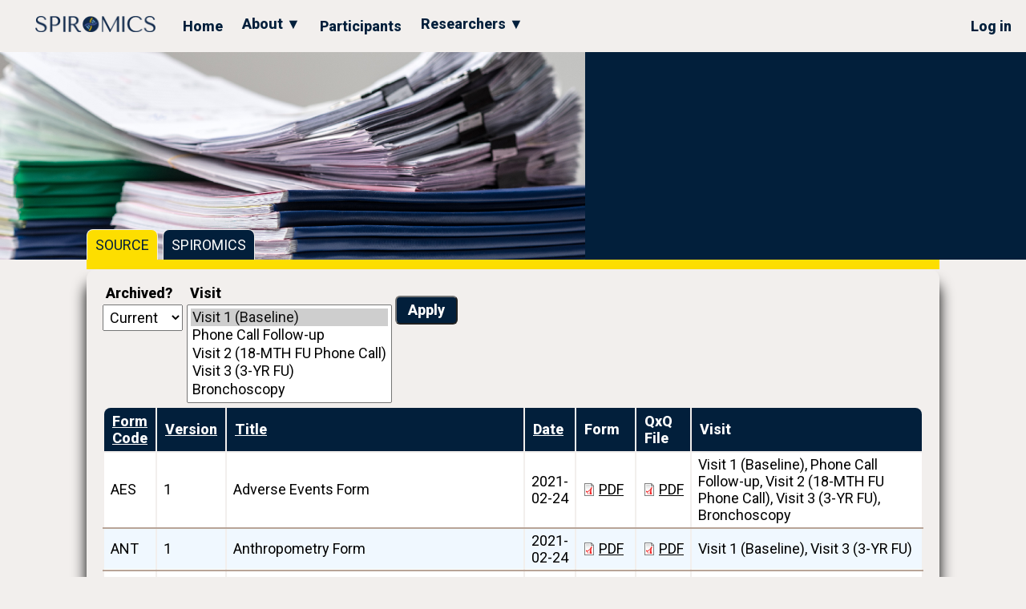

--- FILE ---
content_type: text/html; charset=UTF-8
request_url: https://www.spiromics.org/spiromics/data-forms-source
body_size: 144252
content:
<!DOCTYPE html>
<html lang="en" dir="ltr">
  <head>
    <meta charset="utf-8" />
<meta name="Generator" content="Drupal 10 (https://www.drupal.org)" />
<meta name="MobileOptimized" content="width" />
<meta name="HandheldFriendly" content="true" />
<meta name="viewport" content="width=device-width, initial-scale=1.0" />
<link rel="canonical" href="https://www.spiromics.org/spiromics/data-forms-source" />
<link rel="shortlink" href="https://www.spiromics.org/spiromics/node/54" />

    <title>SOURCE Data Collection Forms and QxQs | Spiromics</title>
    <link rel="stylesheet" media="all" href="/spiromics/sites/default/files/css/css_gL65wV2kPccajd_iKWpRCjljWvyLSHcw0141l5dWQJg.css?delta=0&amp;language=en&amp;theme=spiro9_theme&amp;include=eJxdzEEOgzAQQ9ELIbLmNCgkph1pJkaZAEpP36qsYOPFk_UTK0JhtajywaCxc29zFk88UHtgQaIOvknlNLc3DGGJjrusog8xuMcX_K6F-ffr3mBX5RCcHv47GvOu-AIsEjhl" />
<link rel="stylesheet" media="all" href="/spiromics/sites/default/files/css/css_amOc-xljzU2NWr5fHbYUC-hiKU8Du3Q90g1-FzBaSvg.css?delta=1&amp;language=en&amp;theme=spiro9_theme&amp;include=eJxdzEEOgzAQQ9ELIbLmNCgkph1pJkaZAEpP36qsYOPFk_UTK0JhtajywaCxc29zFk88UHtgQaIOvknlNLc3DGGJjrusog8xuMcX_K6F-ffr3mBX5RCcHv47GvOu-AIsEjhl" />

    
    <link href="https://fonts.googleapis.com/css?family=Roboto:400,600,800" rel="stylesheet">
  </head>
  <body class="path-node page-node-type-page">
        <a href="#main-content" class="visually-hidden focusable skip-link">
      Skip to main content
    </a>
    
      <div class="dialog-off-canvas-main-canvas" data-off-canvas-main-canvas>
    <div class="layout-container">
  <header>
	  <a class="header-logo-link" href="/spiromics/">
			<img alt="Site logo" id="header-logo" src="/spiromics/themes/custom/spiro9_theme/images/header-logo.png" />
	  </a>
	  <nav id="nav-menus" role="navigation">
      <div id="mobile-menu">
        <img alt="Main Menu" src="/spiromics/themes/custom/spiro9_theme/images/icons/hamburger.png" />
      </div>
			  <div class="region region-primary-menu">
    
              <ul class="menu">
    
                <li class="menu-item">
                  <a href="/spiromics/" data-drupal-link-system-path="&lt;front&gt;">Home</a>
              </li>
                <li class="menu-item down-arrow">
                  <a class="down-arrow" aria-haspopup="true" href="/spiromics/study-design">About &#9660;</a>
                        <ul class="dropdown" aria-label="submenu">
    
                <li class="menu-item">
                  <a href="/spiromics/study-design" data-drupal-link-system-path="node/10">Study Design</a>
              </li>
                <li class="menu-item">
                  <a href="/spiromics/clinical-sites" data-drupal-link-system-path="node/16">Clinical Sites</a>
              </li>
                <li class="menu-item">
                  <a href="/spiromics/contacts-gic" data-drupal-link-system-path="node/4">Data Coordinating Center</a>
              </li>
                <li class="menu-item">
                  <a href="/spiromics/news-archive" data-drupal-link-system-path="node/70">News Archive</a>
              </li>
          </ul>
  
              </li>
                <li class="menu-item">
                  <a href="/spiromics/participants" data-drupal-link-system-path="node/9">Participants</a>
              </li>
                <li class="menu-item menu-item--active-trail down-arrow">
                  <a class="down-arrow" aria-haspopup="true" href="/spiromics/obtaining-data">Researchers &#9660;</a>
                        <ul class="dropdown" aria-label="submenu">
    
                <li class="menu-item">
                  <a href="/spiromics/obtaining-data" data-drupal-link-system-path="node/17">Obtaining SPIROMICS Data</a>
              </li>
                <li class="menu-item menu-item--active-trail">
                  <a href="/spiromics/data-forms-source" data-drupal-link-system-path="node/54" class="is-active" aria-current="page">Data Collection Forms</a>
              </li>
                <li class="menu-item">
                  <a href="/spiromics/published-manuscripts" data-drupal-link-system-path="node/20">Publications</a>
              </li>
                <li class="menu-item">
                  <a href="/spiromics/ancillary-studies" data-drupal-link-system-path="node/19">Ancillary Studies</a>
              </li>
          </ul>
  
              </li>
          </ul>
  



  </div>

			  <div class="region region-secondary-menu">
    
              <ul class="menu">
    
                <li class="menu-item">
                  <a href="/spiromics/user/login" data-drupal-link-system-path="user/login">Log in</a>
              </li>
          </ul>
  



  </div>

			
    </nav><!-- nav-menus -->
  </header>

          
  <main role="main">
    <div id="banner" class="not-front">
                  <div class="banner-image">
            <img alt="Banner Image" src="/spiromics/sites/default/files/2023-09/Stacked_documents_1400x550.jpg" />
          </div>
              <div class="banner-quote">
        <div class="banner-text">
                  </div>
              </div>
    </div>

    <a id="main-content" tabindex="-1"></a>    
          <div class="page-tabs">
        <nav class="nav-tabset"> 
                                                                                                  <a class="nav-taboption active" href="#">SOURCE</a>
                                                          <a class="nav-taboption " href="/spiromics/data-forms-spiro">SPIROMICS</a>
                  </nav>      </div>
        <div class="layout-content">
      
        <div class="region region-content">
    <div data-drupal-messages-fallback class="hidden"></div>
<div id="block-spiro9-theme-content" class="block block-system block-system-main-block">
  
    
      
<article data-history-node-id="54" class="node node--type-page node--view-mode-full">

  
    

  
  <div class="node__content">
      <div class="layout layout--onecol">
    <div  class="layout__region layout__region--content">
      <div class="views-element-container block block-views block-views-blockforms-view-blocks-block-2">
  
    
      <div><div class="view view-forms-view-blocks view-id-forms_view_blocks view-display-id-block_2 js-view-dom-id-3c03c61121abfe9b265ea15c164694546aec7bcf534056e29b5fe6a1b157c0ea">
  
    
        <div class="view-filters">
      <form class="views-exposed-form" data-drupal-selector="views-exposed-form-forms-view-blocks-block-2" action="/spiromics/data-forms-source" method="get" id="views-exposed-form-forms-view-blocks-block-2" accept-charset="UTF-8">
  <div class="form--inline clearfix">
  <div class="js-form-item form-item js-form-type-select form-type-select js-form-item-field-form-archive-value form-item-field-form-archive-value">
      <label for="edit-field-form-archive-value">Archived?</label>
        <select data-drupal-selector="edit-field-form-archive-value" id="edit-field-form-archive-value" name="field_form_archive_value" class="form-select"><option value="All">- Any -</option><option value="1">Archived</option><option value="2" selected="selected">Current</option></select>
        </div>
<div class="js-form-item form-item js-form-type-select form-type-select js-form-item-field-event-source-target-id form-item-field-event-source-target-id">
      <label for="edit-field-event-source-target-id">Visit</label>
        <select data-drupal-selector="edit-field-event-source-target-id" multiple="multiple" name="field_event_source_target_id[]" id="edit-field-event-source-target-id" size="5" class="form-select"><option value="39" selected="selected">Visit 1 (Baseline)</option><option value="40">Phone Call Follow-up</option><option value="41">Visit 2 (18-MTH FU Phone Call)</option><option value="42">Visit 3 (3-YR FU)</option><option value="43">Bronchoscopy</option></select>
        </div>
<div data-drupal-selector="edit-actions" class="form-actions js-form-wrapper form-wrapper" id="edit-actions"><input data-drupal-selector="edit-submit-forms-view-blocks" type="submit" id="edit-submit-forms-view-blocks" value="Apply" class="button js-form-submit form-submit" />
</div>

</div>

</form>

    </div>
    
      <div class="view-content">
      <table class="views-table views-view-table cols-7">
        <thead>
      <tr>
                                                  <th id="view-field-form-code-table-column" class="views-field views-field-field-form-code" scope="col"><a href="?field_form_archive_value=2&amp;field_event_source_target_id%5B39%5D=39&amp;order=field_form_code&amp;sort=asc" title="sort by Form Code" rel="nofollow">Form Code</a></th>
                                                  <th id="view-field-form-vers-table-column" class="views-field views-field-field-form-vers" scope="col"><a href="?field_form_archive_value=2&amp;field_event_source_target_id%5B39%5D=39&amp;order=field_form_vers&amp;sort=asc" title="sort by Version" rel="nofollow">Version</a></th>
                                                  <th id="view-title-table-column" class="views-field views-field-title" scope="col"><a href="?field_form_archive_value=2&amp;field_event_source_target_id%5B39%5D=39&amp;order=title&amp;sort=asc" title="sort by Title" rel="nofollow">Title</a></th>
                                                  <th id="view-field-form-date-table-column" class="views-field views-field-field-form-date" scope="col"><a href="?field_form_archive_value=2&amp;field_event_source_target_id%5B39%5D=39&amp;order=field_form_date&amp;sort=asc" title="sort by Date" rel="nofollow">Date</a></th>
                                                  <th id="view-field-form-file-table-column" class="views-field views-field-field-form-file" scope="col">Form</th>
                                                  <th id="view-field-qxq-file-table-column" class="views-field views-field-field-qxq-file" scope="col">QxQ File</th>
                                                  <th id="view-field-event-source-table-column" class="views-field views-field-field-event-source" scope="col">Visit</th>
              </tr>
    </thead>
    <tbody>
          <tr>
                                                                                        <td headers="view-field-form-code-table-column" class="views-field views-field-field-form-code">AES          </td>
                                                                                        <td headers="view-field-form-vers-table-column" class="views-field views-field-field-form-vers">1          </td>
                                                                                        <td headers="view-title-table-column" class="views-field views-field-title">Adverse Events Form          </td>
                                                                                        <td headers="view-field-form-date-table-column" class="views-field views-field-field-form-date"><time datetime="2021-02-24T12:00:00Z" class="datetime">2021-02-24</time>
          </td>
                                                                                        <td headers="view-field-form-file-table-column" class="views-field views-field-field-form-file">
<span class="file file--mime-application-pdf file--application-pdf"> <a href="/spiromics/sites/default/files/forms_source/AES_Adverse_Events_Form_SOURCE_v1.0_20210224_CLEAN.pdf" type="application/pdf" title="AES_Adverse_Events_Form_SOURCE_v1.0_20210224_CLEAN.pdf">PDF</a></span>
          </td>
                                                                                        <td headers="view-field-qxq-file-table-column" class="views-field views-field-field-qxq-file">
<span class="file file--mime-application-pdf file--application-pdf"> <a href="/spiromics/sites/default/files/forms_source/AES_QxQ.pdf" type="application/pdf" title="AES_QxQ.pdf">PDF</a></span>
          </td>
                                                                                        <td headers="view-field-event-source-table-column" class="views-field views-field-field-event-source">Visit 1 (Baseline), Phone Call Follow-up, Visit 2 (18-MTH FU Phone Call), Visit 3 (3-YR FU), Bronchoscopy          </td>
              </tr>
          <tr>
                                                                                        <td headers="view-field-form-code-table-column" class="views-field views-field-field-form-code">ANT          </td>
                                                                                        <td headers="view-field-form-vers-table-column" class="views-field views-field-field-form-vers">1          </td>
                                                                                        <td headers="view-title-table-column" class="views-field views-field-title">Anthropometry Form          </td>
                                                                                        <td headers="view-field-form-date-table-column" class="views-field views-field-field-form-date"><time datetime="2021-02-24T12:00:00Z" class="datetime">2021-02-24</time>
          </td>
                                                                                        <td headers="view-field-form-file-table-column" class="views-field views-field-field-form-file">
<span class="file file--mime-application-pdf file--application-pdf"> <a href="/spiromics/sites/default/files/forms_source/ANT_Anthropometry_Form_SOURCE_v1.0_20210224_CLEAN.pdf" type="application/pdf" title="ANT_Anthropometry_Form_SOURCE_v1.0_20210224_CLEAN.pdf">PDF</a></span>
          </td>
                                                                                        <td headers="view-field-qxq-file-table-column" class="views-field views-field-field-qxq-file">
<span class="file file--mime-application-pdf file--application-pdf"> <a href="/spiromics/sites/default/files/forms_source/ANT_QxQ.pdf" type="application/pdf" title="ANT_QxQ.pdf">PDF</a></span>
          </td>
                                                                                        <td headers="view-field-event-source-table-column" class="views-field views-field-field-event-source">Visit 1 (Baseline), Visit 3 (3-YR FU)          </td>
              </tr>
          <tr>
                                                                                        <td headers="view-field-form-code-table-column" class="views-field views-field-field-form-code">ECA          </td>
                                                                                        <td headers="view-field-form-vers-table-column" class="views-field views-field-field-form-vers">1          </td>
                                                                                        <td headers="view-title-table-column" class="views-field views-field-title">Baseline E-Cigarette Use Assessment          </td>
                                                                                        <td headers="view-field-form-date-table-column" class="views-field views-field-field-form-date"><time datetime="2021-04-23T12:00:00Z" class="datetime">2021-04-23</time>
          </td>
                                                                                        <td headers="view-field-form-file-table-column" class="views-field views-field-field-form-file">
<span class="file file--mime-application-pdf file--application-pdf"> <a href="/spiromics/sites/default/files/forms_source/ECA_Baseline_E-Cigarette_Use_Assessment_SOURCE_v1.0_20210423_CLEAN_0.pdf" type="application/pdf" title="ECA_Baseline_E-Cigarette_Use_Assessment_SOURCE_v1.0_20210423_CLEAN_0.pdf">PDF</a></span>
          </td>
                                                                                        <td headers="view-field-qxq-file-table-column" class="views-field views-field-field-qxq-file">
<span class="file file--mime-application-pdf file--application-pdf"> <a href="/spiromics/sites/default/files/forms_source/ECA_QxQ.pdf" type="application/pdf" title="ECA_QxQ.pdf">PDF</a></span>
          </td>
                                                                                        <td headers="view-field-event-source-table-column" class="views-field views-field-field-event-source">Visit 1 (Baseline)          </td>
              </tr>
          <tr>
                                                                                        <td headers="view-field-form-code-table-column" class="views-field views-field-field-form-code">EHB          </td>
                                                                                        <td headers="view-field-form-vers-table-column" class="views-field views-field-field-form-vers">2          </td>
                                                                                        <td headers="view-title-table-column" class="views-field views-field-title">Baseline Employment History Form          </td>
                                                                                        <td headers="view-field-form-date-table-column" class="views-field views-field-field-form-date"><time datetime="2022-09-21T12:00:00Z" class="datetime">2022-09-21</time>
          </td>
                                                                                        <td headers="view-field-form-file-table-column" class="views-field views-field-field-form-file">
<span class="file file--mime-application-pdf file--application-pdf"> <a href="/spiromics/sites/default/files/forms_source/EHB_Baseline_Employment_History_Form_SOURCE_v2.0_20220921_CLEAN.pdf" type="application/pdf" title="EHB_Baseline_Employment_History_Form_SOURCE_v2.0_20220921_CLEAN.pdf">PDF</a></span>
          </td>
                                                                                        <td headers="view-field-qxq-file-table-column" class="views-field views-field-field-qxq-file">
<span class="file file--mime-application-pdf file--application-pdf"> <a href="/spiromics/sites/default/files/forms_source/EHB_QxQ.pdf" type="application/pdf" title="EHB_QxQ.pdf">PDF</a></span>
          </td>
                                                                                        <td headers="view-field-event-source-table-column" class="views-field views-field-field-event-source">Visit 1 (Baseline)          </td>
              </tr>
          <tr>
                                                                                        <td headers="view-field-form-code-table-column" class="views-field views-field-field-form-code">BEQ          </td>
                                                                                        <td headers="view-field-form-vers-table-column" class="views-field views-field-field-form-vers">1          </td>
                                                                                        <td headers="view-title-table-column" class="views-field views-field-title">Baseline Exacerbation Questionnaire           </td>
                                                                                        <td headers="view-field-form-date-table-column" class="views-field views-field-field-form-date"><time datetime="2021-02-24T12:00:00Z" class="datetime">2021-02-24</time>
          </td>
                                                                                        <td headers="view-field-form-file-table-column" class="views-field views-field-field-form-file">
<span class="file file--mime-application-pdf file--application-pdf"> <a href="/spiromics/sites/default/files/forms_source/BEQ_Baseline_Exacerbation_Questionnaire_SOURCE_v1.0_20210224_CLEAN.pdf" type="application/pdf" title="BEQ_Baseline_Exacerbation_Questionnaire_SOURCE_v1.0_20210224_CLEAN.pdf">PDF</a></span>
          </td>
                                                                                        <td headers="view-field-qxq-file-table-column" class="views-field views-field-field-qxq-file">
<span class="file file--mime-application-pdf file--application-pdf"> <a href="/spiromics/sites/default/files/forms_source/BEQ_QxQ.pdf" type="application/pdf" title="BEQ_QxQ.pdf">PDF</a></span>
          </td>
                                                                                        <td headers="view-field-event-source-table-column" class="views-field views-field-field-event-source">Visit 1 (Baseline)          </td>
              </tr>
          <tr>
                                                                                        <td headers="view-field-form-code-table-column" class="views-field views-field-field-form-code">HIQ          </td>
                                                                                        <td headers="view-field-form-vers-table-column" class="views-field views-field-field-form-vers">1          </td>
                                                                                        <td headers="view-title-table-column" class="views-field views-field-title">Baseline Home Information Questionnaire           </td>
                                                                                        <td headers="view-field-form-date-table-column" class="views-field views-field-field-form-date"><time datetime="2021-02-25T12:00:00Z" class="datetime">2021-02-25</time>
          </td>
                                                                                        <td headers="view-field-form-file-table-column" class="views-field views-field-field-form-file">
<span class="file file--mime-application-pdf file--application-pdf"> <a href="/spiromics/sites/default/files/forms_source/HIQ_Baseline_Home_Information_Questionnaire_SOURCE_v1.0_20210225_CLEAN.pdf" type="application/pdf" title="HIQ_Baseline_Home_Information_Questionnaire_SOURCE_v1.0_20210225_CLEAN.pdf">PDF</a></span>
          </td>
                                                                                        <td headers="view-field-qxq-file-table-column" class="views-field views-field-field-qxq-file">
<span class="file file--mime-application-pdf file--application-pdf"> <a href="/spiromics/sites/default/files/forms_source/HIQ_QxQ.pdf" type="application/pdf" title="HIQ_QxQ.pdf">PDF</a></span>
          </td>
                                                                                        <td headers="view-field-event-source-table-column" class="views-field views-field-field-event-source">Visit 1 (Baseline)          </td>
              </tr>
          <tr>
                                                                                        <td headers="view-field-form-code-table-column" class="views-field views-field-field-form-code">MHB          </td>
                                                                                        <td headers="view-field-form-vers-table-column" class="views-field views-field-field-form-vers">1          </td>
                                                                                        <td headers="view-title-table-column" class="views-field views-field-title">Baseline Medical History Form          </td>
                                                                                        <td headers="view-field-form-date-table-column" class="views-field views-field-field-form-date"><time datetime="2021-02-25T12:00:00Z" class="datetime">2021-02-25</time>
          </td>
                                                                                        <td headers="view-field-form-file-table-column" class="views-field views-field-field-form-file">
<span class="file file--mime-application-pdf file--application-pdf"> <a href="/spiromics/sites/default/files/forms_source/MHB_Baseline_Medical_History_Form_SOURCE_v1.0_20210225_CLEAN.pdf" type="application/pdf" title="MHB_Baseline_Medical_History_Form_SOURCE_v1.0_20210225_CLEAN.pdf">PDF</a></span>
          </td>
                                                                                        <td headers="view-field-qxq-file-table-column" class="views-field views-field-field-qxq-file">
<span class="file file--mime-application-pdf file--application-pdf"> <a href="/spiromics/sites/default/files/forms_source/MHB_QxQ.pdf" type="application/pdf" title="MHB_QxQ.pdf">PDF</a></span>
          </td>
                                                                                        <td headers="view-field-event-source-table-column" class="views-field views-field-field-event-source">Visit 1 (Baseline)          </td>
              </tr>
          <tr>
                                                                                        <td headers="view-field-form-code-table-column" class="views-field views-field-field-form-code">MED          </td>
                                                                                        <td headers="view-field-form-vers-table-column" class="views-field views-field-field-form-vers">1          </td>
                                                                                        <td headers="view-title-table-column" class="views-field views-field-title">Baseline Medication Use Questionnaire          </td>
                                                                                        <td headers="view-field-form-date-table-column" class="views-field views-field-field-form-date"><time datetime="2021-06-24T12:00:00Z" class="datetime">2021-06-24</time>
          </td>
                                                                                        <td headers="view-field-form-file-table-column" class="views-field views-field-field-form-file">
<span class="file file--mime-application-pdf file--application-pdf"> <a href="/spiromics/sites/default/files/forms_source/MED_Baseline_Medication_Use_Questionnaire_SOURCE_v1.0_20210624_CLEAN.pdf" type="application/pdf" title="MED_Baseline_Medication_Use_Questionnaire_SOURCE_v1.0_20210624_CLEAN.pdf">PDF</a></span>
          </td>
                                                                                        <td headers="view-field-qxq-file-table-column" class="views-field views-field-field-qxq-file">
<span class="file file--mime-application-pdf file--application-pdf"> <a href="/spiromics/sites/default/files/forms_source/MED_QxQ.pdf" type="application/pdf" title="MED_QxQ.pdf">PDF</a></span>
          </td>
                                                                                        <td headers="view-field-event-source-table-column" class="views-field views-field-field-event-source">Visit 1 (Baseline)          </td>
              </tr>
          <tr>
                                                                                        <td headers="view-field-form-code-table-column" class="views-field views-field-field-form-code">RDS          </td>
                                                                                        <td headers="view-field-form-vers-table-column" class="views-field views-field-field-form-vers">3          </td>
                                                                                        <td headers="view-title-table-column" class="views-field views-field-title">Baseline Respiratory Disease and Smoke Exposure Questionnaire          </td>
                                                                                        <td headers="view-field-form-date-table-column" class="views-field views-field-field-form-date"><time datetime="2022-05-31T12:00:00Z" class="datetime">2022-05-31</time>
          </td>
                                                                                        <td headers="view-field-form-file-table-column" class="views-field views-field-field-form-file">
<span class="file file--mime-application-pdf file--application-pdf"> <a href="/spiromics/sites/default/files/forms_source/RDS_Baseline_Respiratory_Disease_and_Smoke_Exposure_Questionnaire_SOURCE_v3.0_20220531_CLEAN.pdf" type="application/pdf" title="RDS_Baseline_Respiratory_Disease_and_Smoke_Exposure_Questionnaire_SOURCE_v3.0_20220531_CLEAN.pdf">PDF</a></span>
          </td>
                                                                                        <td headers="view-field-qxq-file-table-column" class="views-field views-field-field-qxq-file">
<span class="file file--mime-application-pdf file--application-pdf"> <a href="/spiromics/sites/default/files/forms_source/RDS_QxQ.pdf" type="application/pdf" title="RDS_QxQ.pdf">PDF</a></span>
          </td>
                                                                                        <td headers="view-field-event-source-table-column" class="views-field views-field-field-event-source">Visit 1 (Baseline)          </td>
              </tr>
          <tr>
                                                                                        <td headers="view-field-form-code-table-column" class="views-field views-field-field-form-code">BIO          </td>
                                                                                        <td headers="view-field-form-vers-table-column" class="views-field views-field-field-form-vers">1          </td>
                                                                                        <td headers="view-title-table-column" class="views-field views-field-title">Biospecimen Collection Form          </td>
                                                                                        <td headers="view-field-form-date-table-column" class="views-field views-field-field-form-date"><time datetime="2021-06-24T12:00:00Z" class="datetime">2021-06-24</time>
          </td>
                                                                                        <td headers="view-field-form-file-table-column" class="views-field views-field-field-form-file">
<span class="file file--mime-application-pdf file--application-pdf"> <a href="/spiromics/sites/default/files/forms_source/BIO_Biospecimen_Collection_Form_SOURCE_v1.0_20210624_CLEAN.pdf" type="application/pdf" title="BIO_Biospecimen_Collection_Form_SOURCE_v1.0_20210624_CLEAN.pdf">PDF</a></span>
          </td>
                                                                                        <td headers="view-field-qxq-file-table-column" class="views-field views-field-field-qxq-file">
<span class="file file--mime-application-pdf file--application-pdf"> <a href="/spiromics/sites/default/files/forms_source/BIO_QxQ.pdf" type="application/pdf" title="BIO_QxQ.pdf">PDF</a></span>
          </td>
                                                                                        <td headers="view-field-event-source-table-column" class="views-field views-field-field-event-source">Visit 1 (Baseline)          </td>
              </tr>
          <tr>
                                                                                        <td headers="view-field-form-code-table-column" class="views-field views-field-field-form-code">LAB          </td>
                                                                                        <td headers="view-field-form-vers-table-column" class="views-field views-field-field-form-vers">1          </td>
                                                                                        <td headers="view-title-table-column" class="views-field views-field-title">Biospecimen Label ID Form          </td>
                                                                                        <td headers="view-field-form-date-table-column" class="views-field views-field-field-form-date"><time datetime="2021-02-24T12:00:00Z" class="datetime">2021-02-24</time>
          </td>
                                                                                        <td headers="view-field-form-file-table-column" class="views-field views-field-field-form-file">
<span class="file file--mime-application-pdf file--application-pdf"> <a href="/spiromics/sites/default/files/forms_source/LAB_Biospecimen_Label_ID_Form_SOURCE_v1.0_20210224_CLEAN.pdf" type="application/pdf" title="LAB_Biospecimen_Label_ID_Form_SOURCE_v1.0_20210224_CLEAN.pdf">PDF</a></span>
          </td>
                                                                                        <td headers="view-field-qxq-file-table-column" class="views-field views-field-field-qxq-file">
<span class="file file--mime-application-pdf file--application-pdf"> <a href="/spiromics/sites/default/files/forms_source/LAB_QxQ.pdf" type="application/pdf" title="LAB_QxQ.pdf">PDF</a></span>
          </td>
                                                                                        <td headers="view-field-event-source-table-column" class="views-field views-field-field-event-source">Visit 1 (Baseline), Visit 3 (3-YR FU)          </td>
              </tr>
          <tr>
                                                                                        <td headers="view-field-form-code-table-column" class="views-field views-field-field-form-code">BPF          </td>
                                                                                        <td headers="view-field-form-vers-table-column" class="views-field views-field-field-form-vers">1          </td>
                                                                                        <td headers="view-title-table-column" class="views-field views-field-title">Blood Pressure Form          </td>
                                                                                        <td headers="view-field-form-date-table-column" class="views-field views-field-field-form-date"><time datetime="2021-06-10T12:00:00Z" class="datetime">2021-06-10</time>
          </td>
                                                                                        <td headers="view-field-form-file-table-column" class="views-field views-field-field-form-file">
<span class="file file--mime-application-pdf file--application-pdf"> <a href="/spiromics/sites/default/files/forms_source/BPF_Blood_Pressure_Form_SOURCE_v1.0_20210610_CLEAN.pdf" type="application/pdf" title="BPF_Blood_Pressure_Form_SOURCE_v1.0_20210610_CLEAN.pdf">PDF</a></span>
          </td>
                                                                                        <td headers="view-field-qxq-file-table-column" class="views-field views-field-field-qxq-file">
<span class="file file--mime-application-pdf file--application-pdf"> <a href="/spiromics/sites/default/files/forms_source/BPF_QxQ.pdf" type="application/pdf" title="BPF_QxQ.pdf">PDF</a></span>
          </td>
                                                                                        <td headers="view-field-event-source-table-column" class="views-field views-field-field-event-source">Visit 1 (Baseline), Visit 3 (3-YR FU)          </td>
              </tr>
          <tr>
                                                                                        <td headers="view-field-form-code-table-column" class="views-field views-field-field-form-code">CBC          </td>
                                                                                        <td headers="view-field-form-vers-table-column" class="views-field views-field-field-form-vers">1          </td>
                                                                                        <td headers="view-title-table-column" class="views-field views-field-title">CBC Results Form          </td>
                                                                                        <td headers="view-field-form-date-table-column" class="views-field views-field-field-form-date"><time datetime="2021-02-24T12:00:00Z" class="datetime">2021-02-24</time>
          </td>
                                                                                        <td headers="view-field-form-file-table-column" class="views-field views-field-field-form-file">
<span class="file file--mime-application-pdf file--application-pdf"> <a href="/spiromics/sites/default/files/forms_source/CBC_CBC_Results_Form_SOURCE_v1.0_20210224_CLEAN.pdf" type="application/pdf" title="CBC_CBC_Results_Form_SOURCE_v1.0_20210224_CLEAN.pdf">PDF</a></span>
          </td>
                                                                                        <td headers="view-field-qxq-file-table-column" class="views-field views-field-field-qxq-file">
<span class="file file--mime-application-pdf file--application-pdf"> <a href="/spiromics/sites/default/files/forms_source/CBC_QxQ.pdf" type="application/pdf" title="CBC_QxQ.pdf">PDF</a></span>
          </td>
                                                                                        <td headers="view-field-event-source-table-column" class="views-field views-field-field-event-source">Visit 1 (Baseline), Visit 3 (3-YR FU), Bronchoscopy          </td>
              </tr>
          <tr>
                                                                                        <td headers="view-field-form-code-table-column" class="views-field views-field-field-form-code">CAA          </td>
                                                                                        <td headers="view-field-form-vers-table-column" class="views-field views-field-field-form-vers">1          </td>
                                                                                        <td headers="view-title-table-column" class="views-field views-field-title">Chronic Airway Assessment Test (CAAT)          </td>
                                                                                        <td headers="view-field-form-date-table-column" class="views-field views-field-field-form-date"><time datetime="2021-06-03T12:00:00Z" class="datetime">2021-06-03</time>
          </td>
                                                                                        <td headers="view-field-form-file-table-column" class="views-field views-field-field-form-file">
<span class="file file--mime-application-pdf file--application-pdf"> <a href="/spiromics/sites/default/files/forms_source/CAA_Chronic_Airway_Assessment_Test_SOURCE_v1.0_20210603_CLEAN.pdf" type="application/pdf" title="CAA_Chronic_Airway_Assessment_Test_SOURCE_v1.0_20210603_CLEAN.pdf">PDF</a></span>
          </td>
                                                                                        <td headers="view-field-qxq-file-table-column" class="views-field views-field-field-qxq-file">
<span class="file file--mime-application-pdf file--application-pdf"> <a href="/spiromics/sites/default/files/forms_source/CAA_QxQ.pdf" type="application/pdf" title="CAA_QxQ.pdf">PDF</a></span>
          </td>
                                                                                        <td headers="view-field-event-source-table-column" class="views-field views-field-field-event-source">Visit 1 (Baseline), Visit 2 (18-MTH FU Phone Call), Visit 3 (3-YR FU)          </td>
              </tr>
          <tr>
                                                                                        <td headers="view-field-form-code-table-column" class="views-field views-field-field-form-code">CSF          </td>
                                                                                        <td headers="view-field-form-vers-table-column" class="views-field views-field-field-form-vers">1          </td>
                                                                                        <td headers="view-title-table-column" class="views-field views-field-title">Clinically Significant Findings Form          </td>
                                                                                        <td headers="view-field-form-date-table-column" class="views-field views-field-field-form-date"><time datetime="2024-12-11T12:00:00Z" class="datetime">2024-12-11</time>
          </td>
                                                                                        <td headers="view-field-form-file-table-column" class="views-field views-field-field-form-file">
<span class="file file--mime-application-pdf file--application-pdf"> <a href="/spiromics/sites/default/files/forms_source/CSF_Clinically_Significant_Findings_Form_SOURCE_v1_20241211_CLEAN.pdf" type="application/pdf" title="CSF_Clinically_Significant_Findings_Form_SOURCE_v1_20241211_CLEAN.pdf">PDF</a></span>
          </td>
                                                                                        <td headers="view-field-qxq-file-table-column" class="views-field views-field-field-qxq-file">
<span class="file file--mime-application-pdf file--application-pdf"> <a href="/spiromics/sites/default/files/forms_source/CSF_QxQ.pdf" type="application/pdf" title="CSF_QxQ.pdf">PDF</a></span>
          </td>
                                                                                        <td headers="view-field-event-source-table-column" class="views-field views-field-field-event-source">Visit 1 (Baseline), Visit 3 (3-YR FU)          </td>
              </tr>
          <tr>
                                                                                        <td headers="view-field-form-code-table-column" class="views-field views-field-field-form-code">CIF          </td>
                                                                                        <td headers="view-field-form-vers-table-column" class="views-field views-field-field-form-vers">1          </td>
                                                                                        <td headers="view-title-table-column" class="views-field views-field-title">Contact Information Form          </td>
                                                                                        <td headers="view-field-form-date-table-column" class="views-field views-field-field-form-date"><time datetime="2021-03-03T12:00:00Z" class="datetime">2021-03-03</time>
          </td>
                                                                                        <td headers="view-field-form-file-table-column" class="views-field views-field-field-form-file">
<span class="file file--mime-application-pdf file--application-pdf"> <a href="/spiromics/sites/default/files/forms_source/CIF_Contact_Information_Form_SOURCE_v1.0_20210303_CLEAN.pdf" type="application/pdf" title="CIF_Contact_Information_Form_SOURCE_v1.0_20210303_CLEAN.pdf">PDF</a></span>
          </td>
                                                                                        <td headers="view-field-qxq-file-table-column" class="views-field views-field-field-qxq-file">
<span class="file file--mime-application-pdf file--application-pdf"> <a href="/spiromics/sites/default/files/forms_source/CIF_QxQ.pdf" type="application/pdf" title="CIF_QxQ.pdf">PDF</a></span>
          </td>
                                                                                        <td headers="view-field-event-source-table-column" class="views-field views-field-field-event-source">Visit 1 (Baseline)          </td>
              </tr>
          <tr>
                                                                                        <td headers="view-field-form-code-table-column" class="views-field views-field-field-form-code">CAP          </td>
                                                                                        <td headers="view-field-form-vers-table-column" class="views-field views-field-field-form-vers">1          </td>
                                                                                        <td headers="view-title-table-column" class="views-field views-field-title">COPD Assessment in Primary Care to Identify Undiagnosed Respiratory Disease and Exacerbation Risk (CAPTURE)          </td>
                                                                                        <td headers="view-field-form-date-table-column" class="views-field views-field-field-form-date"><time datetime="2021-02-24T12:00:00Z" class="datetime">2021-02-24</time>
          </td>
                                                                                        <td headers="view-field-form-file-table-column" class="views-field views-field-field-form-file">
<span class="file file--mime-application-pdf file--application-pdf"> <a href="/spiromics/sites/default/files/forms_source/CAP_CAPTURE_SOURCE_v1.0_20210224_CLEAN.pdf" type="application/pdf" title="CAP_CAPTURE_SOURCE_v1.0_20210224_CLEAN.pdf">PDF</a></span>
          </td>
                                                                                        <td headers="view-field-qxq-file-table-column" class="views-field views-field-field-qxq-file">
<span class="file file--mime-application-pdf file--application-pdf"> <a href="/spiromics/sites/default/files/forms_source/CAP_QxQ.pdf" type="application/pdf" title="CAP_QxQ.pdf">PDF</a></span>
          </td>
                                                                                        <td headers="view-field-event-source-table-column" class="views-field views-field-field-event-source">Visit 1 (Baseline), Visit 3 (3-YR FU)          </td>
              </tr>
          <tr>
                                                                                        <td headers="view-field-form-code-table-column" class="views-field views-field-field-form-code">COQ          </td>
                                                                                        <td headers="view-field-form-vers-table-column" class="views-field views-field-field-form-vers">2          </td>
                                                                                        <td headers="view-title-table-column" class="views-field views-field-title">COVID-19 History Questionnaire          </td>
                                                                                        <td headers="view-field-form-date-table-column" class="views-field views-field-field-form-date"><time datetime="2023-10-31T12:00:00Z" class="datetime">2023-10-31</time>
          </td>
                                                                                        <td headers="view-field-form-file-table-column" class="views-field views-field-field-form-file">
<span class="file file--mime-application-pdf file--application-pdf"> <a href="/spiromics/sites/default/files/forms_source/COQ_COVID19%20History%20Questionnaire_SOURCE_v2_20231031_CLEAN.pdf" type="application/pdf" title="COQ_COVID19 History Questionnaire_SOURCE_v2_20231031_CLEAN.pdf">PDF</a></span>
          </td>
                                                                                        <td headers="view-field-qxq-file-table-column" class="views-field views-field-field-qxq-file">
<span class="file file--mime-application-pdf file--application-pdf"> <a href="/spiromics/sites/default/files/forms_source/COQ_QxQ.pdf" type="application/pdf" title="COQ_QxQ.pdf">PDF</a></span>
          </td>
                                                                                        <td headers="view-field-event-source-table-column" class="views-field views-field-field-event-source">Visit 1 (Baseline)          </td>
              </tr>
          <tr>
                                                                                        <td headers="view-field-form-code-table-column" class="views-field views-field-field-form-code">CTA          </td>
                                                                                        <td headers="view-field-form-vers-table-column" class="views-field views-field-field-form-vers">1          </td>
                                                                                        <td headers="view-title-table-column" class="views-field views-field-title">CT Image Acquisition Form           </td>
                                                                                        <td headers="view-field-form-date-table-column" class="views-field views-field-field-form-date"><time datetime="2021-02-24T12:00:00Z" class="datetime">2021-02-24</time>
          </td>
                                                                                        <td headers="view-field-form-file-table-column" class="views-field views-field-field-form-file">
<span class="file file--mime-application-pdf file--application-pdf"> <a href="/spiromics/sites/default/files/forms_source/CTA_CT_Image_Acquisition_Form_SOURCE_v1.0_20210224_CLEAN.pdf" type="application/pdf" title="CTA_CT_Image_Acquisition_Form_SOURCE_v1.0_20210224_CLEAN.pdf">PDF</a></span>
          </td>
                                                                                        <td headers="view-field-qxq-file-table-column" class="views-field views-field-field-qxq-file">
<span class="file file--mime-application-pdf file--application-pdf"> <a href="/spiromics/sites/default/files/forms_source/CTA_QxQ.pdf" type="application/pdf" title="CTA_QxQ.pdf">PDF</a></span>
          </td>
                                                                                        <td headers="view-field-event-source-table-column" class="views-field views-field-field-event-source">Visit 1 (Baseline)          </td>
              </tr>
          <tr>
                                                                                        <td headers="view-field-form-code-table-column" class="views-field views-field-field-form-code">DEM          </td>
                                                                                        <td headers="view-field-form-vers-table-column" class="views-field views-field-field-form-vers">1          </td>
                                                                                        <td headers="view-title-table-column" class="views-field views-field-title">Demographic Information Form          </td>
                                                                                        <td headers="view-field-form-date-table-column" class="views-field views-field-field-form-date"><time datetime="2021-06-24T12:00:00Z" class="datetime">2021-06-24</time>
          </td>
                                                                                        <td headers="view-field-form-file-table-column" class="views-field views-field-field-form-file">
<span class="file file--mime-application-pdf file--application-pdf"> <a href="/spiromics/sites/default/files/forms_source/DEM_Demographic_Information_Form_SOURCE_v1.0_20210624_CLEAN.pdf" type="application/pdf" title="DEM_Demographic_Information_Form_SOURCE_v1.0_20210624_CLEAN.pdf">PDF</a></span>
          </td>
                                                                                        <td headers="view-field-qxq-file-table-column" class="views-field views-field-field-qxq-file">
<span class="file file--mime-application-pdf file--application-pdf"> <a href="/spiromics/sites/default/files/forms_source/DEM_QxQ.pdf" type="application/pdf" title="DEM_QxQ.pdf">PDF</a></span>
          </td>
                                                                                        <td headers="view-field-event-source-table-column" class="views-field views-field-field-event-source">Visit 1 (Baseline)          </td>
              </tr>
          <tr>
                                                                                        <td headers="view-field-form-code-table-column" class="views-field views-field-field-form-code">DNA          </td>
                                                                                        <td headers="view-field-form-vers-table-column" class="views-field views-field-field-form-vers">1          </td>
                                                                                        <td headers="view-title-table-column" class="views-field views-field-title">DNA PAXgene Label ID Form          </td>
                                                                                        <td headers="view-field-form-date-table-column" class="views-field views-field-field-form-date"><time datetime="2021-03-08T12:00:00Z" class="datetime">2021-03-08</time>
          </td>
                                                                                        <td headers="view-field-form-file-table-column" class="views-field views-field-field-form-file">
<span class="file file--mime-application-pdf file--application-pdf"> <a href="/spiromics/sites/default/files/forms_source/DNA_DNA_PAXgene_Label_ID_Form_SOURCE_v1.0_20210308_CLEAN.pdf" type="application/pdf" title="DNA_DNA_PAXgene_Label_ID_Form_SOURCE_v1.0_20210308_CLEAN.pdf">PDF</a></span>
          </td>
                                                                                        <td headers="view-field-qxq-file-table-column" class="views-field views-field-field-qxq-file">
<span class="file file--mime-application-pdf file--application-pdf"> <a href="/spiromics/sites/default/files/forms_source/DNA_QxQ.pdf" type="application/pdf" title="DNA_QxQ.pdf">PDF</a></span>
          </td>
                                                                                        <td headers="view-field-event-source-table-column" class="views-field views-field-field-event-source">Visit 1 (Baseline), Visit 3 (3-YR FU)          </td>
              </tr>
          <tr>
                                                                                        <td headers="view-field-form-code-table-column" class="views-field views-field-field-form-code">ELH          </td>
                                                                                        <td headers="view-field-form-vers-table-column" class="views-field views-field-field-form-vers">1          </td>
                                                                                        <td headers="view-title-table-column" class="views-field views-field-title">Early Life History Questionnaire           </td>
                                                                                        <td headers="view-field-form-date-table-column" class="views-field views-field-field-form-date"><time datetime="2021-06-08T12:00:00Z" class="datetime">2021-06-08</time>
          </td>
                                                                                        <td headers="view-field-form-file-table-column" class="views-field views-field-field-form-file">
<span class="file file--mime-application-pdf file--application-pdf"> <a href="/spiromics/sites/default/files/forms_source/ELH_Early_Life_History_Questionnaire_SOURCE_v1.0_20210608_CLEAN.pdf" type="application/pdf" title="ELH_Early_Life_History_Questionnaire_SOURCE_v1.0_20210608_CLEAN.pdf">PDF</a></span>
          </td>
                                                                                        <td headers="view-field-qxq-file-table-column" class="views-field views-field-field-qxq-file">
<span class="file file--mime-application-pdf file--application-pdf"> <a href="/spiromics/sites/default/files/forms_source/ELH_QxQ.pdf" type="application/pdf" title="ELH_QxQ.pdf">PDF</a></span>
          </td>
                                                                                        <td headers="view-field-event-source-table-column" class="views-field views-field-field-event-source">Visit 1 (Baseline)          </td>
              </tr>
          <tr>
                                                                                        <td headers="view-field-form-code-table-column" class="views-field views-field-field-form-code">EBC          </td>
                                                                                        <td headers="view-field-form-vers-table-column" class="views-field views-field-field-form-vers">1          </td>
                                                                                        <td headers="view-title-table-column" class="views-field views-field-title">Exhaled Breath Condensate Collection Form          </td>
                                                                                        <td headers="view-field-form-date-table-column" class="views-field views-field-field-form-date"><time datetime="2021-02-24T12:00:00Z" class="datetime">2021-02-24</time>
          </td>
                                                                                        <td headers="view-field-form-file-table-column" class="views-field views-field-field-form-file">
<span class="file file--mime-application-pdf file--application-pdf"> <a href="/spiromics/sites/default/files/forms_source/EBC_Exhaled_Breath_Condensate_Collection_Form_SOURCE_v1.0_20210224_CLEAN.pdf" type="application/pdf" title="EBC_Exhaled_Breath_Condensate_Collection_Form_SOURCE_v1.0_20210224_CLEAN.pdf">PDF</a></span>
          </td>
                                                                                        <td headers="view-field-qxq-file-table-column" class="views-field views-field-field-qxq-file">
<span class="file file--mime-application-pdf file--application-pdf"> <a href="/spiromics/sites/default/files/forms_source/EBC_QxQ.pdf" type="application/pdf" title="EBC_QxQ.pdf">PDF</a></span>
          </td>
                                                                                        <td headers="view-field-event-source-table-column" class="views-field views-field-field-event-source">Visit 1 (Baseline)          </td>
              </tr>
          <tr>
                                                                                        <td headers="view-field-form-code-table-column" class="views-field views-field-field-form-code">HDS          </td>
                                                                                        <td headers="view-field-form-vers-table-column" class="views-field views-field-field-form-vers">1          </td>
                                                                                        <td headers="view-title-table-column" class="views-field views-field-title">Hospital Anxiety and Depression Scale (HADS)          </td>
                                                                                        <td headers="view-field-form-date-table-column" class="views-field views-field-field-form-date"><time datetime="2021-11-11T12:00:00Z" class="datetime">2021-11-11</time>
          </td>
                                                                                        <td headers="view-field-form-file-table-column" class="views-field views-field-field-form-file">
<span class="file file--mime-application-pdf file--application-pdf"> <a href="/spiromics/sites/default/files/forms_source/HDS_Hospital_Anxiety_and_Depression_Scale_SOURCE_v1.0_20211111_CLEAN.pdf" type="application/pdf" title="HDS_Hospital_Anxiety_and_Depression_Scale_SOURCE_v1.0_20211111_CLEAN.pdf">PDF</a></span>
          </td>
                                                                                        <td headers="view-field-qxq-file-table-column" class="views-field views-field-field-qxq-file">
<span class="file file--mime-application-pdf file--application-pdf"> <a href="/spiromics/sites/default/files/forms_source/HDS_QxQ.pdf" type="application/pdf" title="HDS_QxQ.pdf">PDF</a></span>
          </td>
                                                                                        <td headers="view-field-event-source-table-column" class="views-field views-field-field-event-source">Visit 1 (Baseline), Visit 3 (3-YR FU)          </td>
              </tr>
          <tr>
                                                                                        <td headers="view-field-form-code-table-column" class="views-field views-field-field-form-code">IEC          </td>
                                                                                        <td headers="view-field-form-vers-table-column" class="views-field views-field-field-form-vers">2          </td>
                                                                                        <td headers="view-title-table-column" class="views-field views-field-title">Inclusion/Exclusion Criteria Form          </td>
                                                                                        <td headers="view-field-form-date-table-column" class="views-field views-field-field-form-date"><time datetime="2021-11-01T12:00:00Z" class="datetime">2021-11-01</time>
          </td>
                                                                                        <td headers="view-field-form-file-table-column" class="views-field views-field-field-form-file">
<span class="file file--mime-application-pdf file--application-pdf"> <a href="/spiromics/sites/default/files/forms_source/IEC_Inclusion_Exclusion_Criteria_Form_SOURCE_v2.0_20211101_CLEAN.pdf" type="application/pdf" title="IEC_Inclusion_Exclusion_Criteria_Form_SOURCE_v2.0_20211101_CLEAN.pdf">PDF</a></span>
          </td>
                                                                                        <td headers="view-field-qxq-file-table-column" class="views-field views-field-field-qxq-file">
<span class="file file--mime-application-pdf file--application-pdf"> <a href="/spiromics/sites/default/files/forms_source/IEC_QxQ.pdf" type="application/pdf" title="IEC_QxQ.pdf">PDF</a></span>
          </td>
                                                                                        <td headers="view-field-event-source-table-column" class="views-field views-field-field-event-source">Visit 1 (Baseline)          </td>
              </tr>
          <tr>
                                                                                        <td headers="view-field-form-code-table-column" class="views-field views-field-field-form-code">ISP          </td>
                                                                                        <td headers="view-field-form-vers-table-column" class="views-field views-field-field-form-vers">2          </td>
                                                                                        <td headers="view-title-table-column" class="views-field views-field-title">Induced Sputum Worksheet          </td>
                                                                                        <td headers="view-field-form-date-table-column" class="views-field views-field-field-form-date"><time datetime="2022-09-09T12:00:00Z" class="datetime">2022-09-09</time>
          </td>
                                                                                        <td headers="view-field-form-file-table-column" class="views-field views-field-field-form-file">
<span class="file file--mime-application-pdf file--application-pdf"> <a href="/spiromics/sites/default/files/forms_source/ISP_Induced_Sputum_Worksheet_SOURCE_v2.0_20220909_CLEAN.pdf" type="application/pdf" title="ISP_Induced_Sputum_Worksheet_SOURCE_v2.0_20220909_CLEAN.pdf">PDF</a></span>
          </td>
                                                                                        <td headers="view-field-qxq-file-table-column" class="views-field views-field-field-qxq-file">
<span class="file file--mime-application-pdf file--application-pdf"> <a href="/spiromics/sites/default/files/forms_source/ISP_QxQ.pdf" type="application/pdf" title="ISP_QxQ.pdf">PDF</a></span>
          </td>
                                                                                        <td headers="view-field-event-source-table-column" class="views-field views-field-field-event-source">Visit 1 (Baseline), Visit 3 (3-YR FU), Bronchoscopy          </td>
              </tr>
          <tr>
                                                                                        <td headers="view-field-form-code-table-column" class="views-field views-field-field-form-code">ISW          </td>
                                                                                        <td headers="view-field-form-vers-table-column" class="views-field views-field-field-form-vers">2          </td>
                                                                                        <td headers="view-title-table-column" class="views-field views-field-title">Induced Sputum Worksheet          </td>
                                                                                        <td headers="view-field-form-date-table-column" class="views-field views-field-field-form-date"><time datetime="2024-12-10T12:00:00Z" class="datetime">2024-12-10</time>
          </td>
                                                                                        <td headers="view-field-form-file-table-column" class="views-field views-field-field-form-file">
<span class="file file--mime-application-pdf file--application-pdf"> <a href="/spiromics/sites/default/files/forms_source/ISW_Induced_Sputum_Worksheet_SOURCE_v2_20241210_CLEAN.pdf" type="application/pdf" title="ISW_Induced_Sputum_Worksheet_SOURCE_v2_20241210_CLEAN.pdf">PDF</a></span>
          </td>
                                                                                        <td headers="view-field-qxq-file-table-column" class="views-field views-field-field-qxq-file">
<span class="file file--mime-application-pdf file--application-pdf"> <a href="/spiromics/sites/default/files/forms_source/ISW_QxQ.pdf" type="application/pdf" title="ISW_QxQ.pdf">PDF</a></span>
          </td>
                                                                                        <td headers="view-field-event-source-table-column" class="views-field views-field-field-event-source">Visit 1 (Baseline), Visit 3 (3-YR FU), Bronchoscopy          </td>
              </tr>
          <tr>
                                                                                        <td headers="view-field-form-code-table-column" class="views-field views-field-field-form-code">ITF          </td>
                                                                                        <td headers="view-field-form-vers-table-column" class="views-field views-field-field-form-vers">2          </td>
                                                                                        <td headers="view-title-table-column" class="views-field views-field-title">Informed Consent Tracking Form          </td>
                                                                                        <td headers="view-field-form-date-table-column" class="views-field views-field-field-form-date"><time datetime="2021-09-09T12:00:00Z" class="datetime">2021-09-09</time>
          </td>
                                                                                        <td headers="view-field-form-file-table-column" class="views-field views-field-field-form-file">
<span class="file file--mime-application-pdf file--application-pdf"> <a href="/spiromics/sites/default/files/forms_source/ITF_Informed_Consent_Tracking_Form_SOURCE_v2.0_20210909_CLEAN_0.pdf" type="application/pdf" title="ITF_Informed_Consent_Tracking_Form_SOURCE_v2.0_20210909_CLEAN_0.pdf">PDF</a></span>
          </td>
                                                                                        <td headers="view-field-qxq-file-table-column" class="views-field views-field-field-qxq-file">
<span class="file file--mime-application-pdf file--application-pdf"> <a href="/spiromics/sites/default/files/forms_source/ITF_QxQ.pdf" type="application/pdf" title="ITF_QxQ.pdf">PDF</a></span>
          </td>
                                                                                        <td headers="view-field-event-source-table-column" class="views-field views-field-field-event-source">Visit 1 (Baseline)          </td>
              </tr>
          <tr>
                                                                                        <td headers="view-field-form-code-table-column" class="views-field views-field-field-form-code">MRC          </td>
                                                                                        <td headers="view-field-form-vers-table-column" class="views-field views-field-field-form-vers">1          </td>
                                                                                        <td headers="view-title-table-column" class="views-field views-field-title">Modified Medical Research Council Dyspnea Scale          </td>
                                                                                        <td headers="view-field-form-date-table-column" class="views-field views-field-field-form-date"><time datetime="2021-02-24T12:00:00Z" class="datetime">2021-02-24</time>
          </td>
                                                                                        <td headers="view-field-form-file-table-column" class="views-field views-field-field-form-file">
<span class="file file--mime-application-pdf file--application-pdf"> <a href="/spiromics/sites/default/files/forms_source/MRC_Modified_Medical_Research_Council_Dyspnea_Scale_SOURCE_v1.0_20210224_CLEAN.pdf" type="application/pdf" title="MRC_Modified_Medical_Research_Council_Dyspnea_Scale_SOURCE_v1.0_20210224_CLEAN.pdf">PDF</a></span>
          </td>
                                                                                        <td headers="view-field-qxq-file-table-column" class="views-field views-field-field-qxq-file">
<span class="file file--mime-application-pdf file--application-pdf"> <a href="/spiromics/sites/default/files/forms_source/MRC_QxQ.pdf" type="application/pdf" title="MRC_QxQ.pdf">PDF</a></span>
          </td>
                                                                                        <td headers="view-field-event-source-table-column" class="views-field views-field-field-event-source">Visit 1 (Baseline), Visit 2 (18-MTH FU Phone Call), Visit 3 (3-YR FU)          </td>
              </tr>
          <tr>
                                                                                        <td headers="view-field-form-code-table-column" class="views-field views-field-field-form-code">MUC          </td>
                                                                                        <td headers="view-field-form-vers-table-column" class="views-field views-field-field-form-vers">1          </td>
                                                                                        <td headers="view-title-table-column" class="views-field views-field-title">Mucin Label ID Form          </td>
                                                                                        <td headers="view-field-form-date-table-column" class="views-field views-field-field-form-date"><time datetime="2021-03-08T12:00:00Z" class="datetime">2021-03-08</time>
          </td>
                                                                                        <td headers="view-field-form-file-table-column" class="views-field views-field-field-form-file">
<span class="file file--mime-application-pdf file--application-pdf"> <a href="/spiromics/sites/default/files/forms_source/MUC_Mucin_Label_ID_Form_SOURCE_v1.0_20210308_CLEAN.pdf" type="application/pdf" title="MUC_Mucin_Label_ID_Form_SOURCE_v1.0_20210308_CLEAN.pdf">PDF</a></span>
          </td>
                                                                                        <td headers="view-field-qxq-file-table-column" class="views-field views-field-field-qxq-file">
<span class="file file--mime-application-pdf file--application-pdf"> <a href="/spiromics/sites/default/files/forms_source/MUC_QxQ.pdf" type="application/pdf" title="MUC_QxQ.pdf">PDF</a></span>
          </td>
                                                                                        <td headers="view-field-event-source-table-column" class="views-field views-field-field-event-source">Visit 1 (Baseline), Visit 3 (3-YR FU)          </td>
              </tr>
          <tr>
                                                                                        <td headers="view-field-form-code-table-column" class="views-field views-field-field-form-code">NSB          </td>
                                                                                        <td headers="view-field-form-vers-table-column" class="views-field views-field-field-form-vers">1          </td>
                                                                                        <td headers="view-title-table-column" class="views-field views-field-title">Nasal Swab Label ID Form          </td>
                                                                                        <td headers="view-field-form-date-table-column" class="views-field views-field-field-form-date"><time datetime="2021-10-07T12:00:00Z" class="datetime">2021-10-07</time>
          </td>
                                                                                        <td headers="view-field-form-file-table-column" class="views-field views-field-field-form-file">
<span class="file file--mime-application-pdf file--application-pdf"> <a href="/spiromics/sites/default/files/forms_source/NSB_Nasal_Swab_Label_ID_Form_SOURCE_v1.0_20211007_CLEAN.pdf" type="application/pdf" title="NSB_Nasal_Swab_Label_ID_Form_SOURCE_v1.0_20211007_CLEAN.pdf">PDF</a></span>
          </td>
                                                                                        <td headers="view-field-qxq-file-table-column" class="views-field views-field-field-qxq-file">
<span class="file file--mime-application-pdf file--application-pdf"> <a href="/spiromics/sites/default/files/forms_source/NSB_QxQ.pdf" type="application/pdf" title="NSB_QxQ.pdf">PDF</a></span>
          </td>
                                                                                        <td headers="view-field-event-source-table-column" class="views-field views-field-field-event-source">Visit 1 (Baseline), Bronchoscopy          </td>
              </tr>
          <tr>
                                                                                        <td headers="view-field-form-code-table-column" class="views-field views-field-field-form-code">NQS          </td>
                                                                                        <td headers="view-field-form-vers-table-column" class="views-field views-field-field-form-vers">1          </td>
                                                                                        <td headers="view-title-table-column" class="views-field views-field-title">NutritionQuest Questionnaire Label ID Form          </td>
                                                                                        <td headers="view-field-form-date-table-column" class="views-field views-field-field-form-date"><time datetime="2021-03-23T12:00:00Z" class="datetime">2021-03-23</time>
          </td>
                                                                                        <td headers="view-field-form-file-table-column" class="views-field views-field-field-form-file">
<span class="file file--mime-application-pdf file--application-pdf"> <a href="/spiromics/sites/default/files/forms_source/NQS_NutritionQuest_Questionnaire_Label_ID_Form_SOURCE_v1.0_20210323_CLEAN.pdf" type="application/pdf" title="NQS_NutritionQuest_Questionnaire_Label_ID_Form_SOURCE_v1.0_20210323_CLEAN.pdf">PDF</a></span>
, 
<span class="file file--mime-application-pdf file--application-pdf"> <a href="/spiromics/sites/default/files/forms_source/Block_Brief_2000_FFQ.pdf" type="application/pdf" title="Block_Brief_2000_FFQ.pdf">PDF</a></span>
, 
<span class="file file--mime-application-pdf file--application-pdf"> <a href="/spiromics/sites/default/files/forms_source/Dietary_Questionnaire_Instructions_for_Participant_SOURCE_20211007_CLEAN.pdf" type="application/pdf" title="Dietary_Questionnaire_Instructions_for_Participant_SOURCE_20211007_CLEAN.pdf">PDF</a></span>
          </td>
                                                                                        <td headers="view-field-qxq-file-table-column" class="views-field views-field-field-qxq-file">
<span class="file file--mime-application-pdf file--application-pdf"> <a href="/spiromics/sites/default/files/forms_source/NQS_QxQ.pdf" type="application/pdf" title="NQS_QxQ.pdf">PDF</a></span>
          </td>
                                                                                        <td headers="view-field-event-source-table-column" class="views-field views-field-field-event-source">Visit 1 (Baseline), Bronchoscopy          </td>
              </tr>
          <tr>
                                                                                        <td headers="view-field-form-code-table-column" class="views-field views-field-field-form-code">NQT          </td>
                                                                                        <td headers="view-field-form-vers-table-column" class="views-field views-field-field-form-vers">1          </td>
                                                                                        <td headers="view-title-table-column" class="views-field views-field-title">NutritionQuest Tracking Form          </td>
                                                                                        <td headers="view-field-form-date-table-column" class="views-field views-field-field-form-date"><time datetime="2021-03-23T12:00:00Z" class="datetime">2021-03-23</time>
          </td>
                                                                                        <td headers="view-field-form-file-table-column" class="views-field views-field-field-form-file">
<span class="file file--mime-application-pdf file--application-pdf"> <a href="/spiromics/sites/default/files/forms_source/NQT_NutritionQuest_Tracking_Form_SOURCE_v1.0_20210323_CLEAN.pdf" type="application/pdf" title="NQT_NutritionQuest_Tracking_Form_SOURCE_v1.0_20210323_CLEAN.pdf">PDF</a></span>
          </td>
                                                                                        <td headers="view-field-qxq-file-table-column" class="views-field views-field-field-qxq-file">
<span class="file file--mime-application-pdf file--application-pdf"> <a href="/spiromics/sites/default/files/forms_source/NQT_QxQ.pdf" type="application/pdf" title="NQT_QxQ.pdf">PDF</a></span>
          </td>
                                                                                        <td headers="view-field-event-source-table-column" class="views-field views-field-field-event-source">Visit 1 (Baseline), Bronchoscopy          </td>
              </tr>
          <tr>
                                                                                        <td headers="view-field-form-code-table-column" class="views-field views-field-field-form-code">OSC          </td>
                                                                                        <td headers="view-field-form-vers-table-column" class="views-field views-field-field-form-vers">1          </td>
                                                                                        <td headers="view-title-table-column" class="views-field views-field-title">Oscillometry Data Form          </td>
                                                                                        <td headers="view-field-form-date-table-column" class="views-field views-field-field-form-date"><time datetime="2021-04-29T12:00:00Z" class="datetime">2021-04-29</time>
          </td>
                                                                                        <td headers="view-field-form-file-table-column" class="views-field views-field-field-form-file">
<span class="file file--mime-application-pdf file--application-pdf"> <a href="/spiromics/sites/default/files/forms_source/OSC_Oscillometry_Data_Form_SOURCE_v1.0_20210429_CLEAN.pdf" type="application/pdf" title="OSC_Oscillometry_Data_Form_SOURCE_v1.0_20210429_CLEAN.pdf">PDF</a></span>
          </td>
                                                                                        <td headers="view-field-qxq-file-table-column" class="views-field views-field-field-qxq-file">
<span class="file file--mime-application-pdf file--application-pdf"> <a href="/spiromics/sites/default/files/forms_source/OSC_QxQ.pdf" type="application/pdf" title="OSC_QxQ.pdf">PDF</a></span>
          </td>
                                                                                        <td headers="view-field-event-source-table-column" class="views-field views-field-field-event-source">Visit 1 (Baseline), Visit 3 (3-YR FU), Bronchoscopy          </td>
              </tr>
          <tr>
                                                                                        <td headers="view-field-form-code-table-column" class="views-field views-field-field-form-code">OSR          </td>
                                                                                        <td headers="view-field-form-vers-table-column" class="views-field views-field-field-form-vers">1          </td>
                                                                                        <td headers="view-title-table-column" class="views-field views-field-title">Oscillometry Reading Center Data Form          </td>
                                                                                        <td headers="view-field-form-date-table-column" class="views-field views-field-field-form-date"><time datetime="2021-02-25T12:00:00Z" class="datetime">2021-02-25</time>
          </td>
                                                                                        <td headers="view-field-form-file-table-column" class="views-field views-field-field-form-file">
<span class="file file--mime-application-pdf file--application-pdf"> <a href="/spiromics/sites/default/files/forms_source/OSR_Oscillometry_Reading_Center_Data_Form_SOURCE_v1.0_20210225_CLEAN.pdf" type="application/pdf" title="OSR_Oscillometry_Reading_Center_Data_Form_SOURCE_v1.0_20210225_CLEAN.pdf">PDF</a></span>
          </td>
                                                                                        <td headers="view-field-qxq-file-table-column" class="views-field views-field-field-qxq-file">
<span class="file file--mime-application-pdf file--application-pdf"> <a href="/spiromics/sites/default/files/forms_source/OSR_QxQ.pdf" type="application/pdf" title="OSR_QxQ.pdf">PDF</a></span>
          </td>
                                                                                        <td headers="view-field-event-source-table-column" class="views-field views-field-field-event-source">Visit 1 (Baseline), Visit 3 (3-YR FU), Bronchoscopy          </td>
              </tr>
          <tr>
                                                                                        <td headers="view-field-form-code-table-column" class="views-field views-field-field-form-code">PSS          </td>
                                                                                        <td headers="view-field-form-vers-table-column" class="views-field views-field-field-form-vers">2          </td>
                                                                                        <td headers="view-title-table-column" class="views-field views-field-title">Participant Eligibility Status and Stratum Form          </td>
                                                                                        <td headers="view-field-form-date-table-column" class="views-field views-field-field-form-date"><time datetime="2022-06-21T12:00:00Z" class="datetime">2022-06-21</time>
          </td>
                                                                                        <td headers="view-field-form-file-table-column" class="views-field views-field-field-form-file">
<span class="file file--mime-application-pdf file--application-pdf"> <a href="/spiromics/sites/default/files/forms_source/PSS_Participant_Eligibility_Status_and_Stratum_Form_SOURCE_v2.0_20220621_CLEAN.pdf" type="application/pdf" title="PSS_Participant_Eligibility_Status_and_Stratum_Form_SOURCE_v2.0_20220621_CLEAN.pdf">PDF</a></span>
          </td>
                                                                                        <td headers="view-field-qxq-file-table-column" class="views-field views-field-field-qxq-file">
<span class="file file--mime-application-pdf file--application-pdf"> <a href="/spiromics/sites/default/files/forms_source/PSS_QxQ.pdf" type="application/pdf" title="PSS_QxQ.pdf">PDF</a></span>
          </td>
                                                                                        <td headers="view-field-event-source-table-column" class="views-field views-field-field-event-source">Visit 1 (Baseline)          </td>
              </tr>
          <tr>
                                                                                        <td headers="view-field-form-code-table-column" class="views-field views-field-field-form-code">PID          </td>
                                                                                        <td headers="view-field-form-vers-table-column" class="views-field views-field-field-form-vers">1          </td>
                                                                                        <td headers="view-title-table-column" class="views-field views-field-title">Personal Identifiers Form          </td>
                                                                                        <td headers="view-field-form-date-table-column" class="views-field views-field-field-form-date"><time datetime="2021-02-24T12:00:00Z" class="datetime">2021-02-24</time>
          </td>
                                                                                        <td headers="view-field-form-file-table-column" class="views-field views-field-field-form-file">
<span class="file file--mime-application-pdf file--application-pdf"> <a href="/spiromics/sites/default/files/forms_source/PID_Personal_Identifiers_Form_SOURCE_v1.0_20210224_CLEAN.pdf" type="application/pdf" title="PID_Personal_Identifiers_Form_SOURCE_v1.0_20210224_CLEAN.pdf">PDF</a></span>
          </td>
                                                                                        <td headers="view-field-qxq-file-table-column" class="views-field views-field-field-qxq-file">
<span class="file file--mime-application-pdf file--application-pdf"> <a href="/spiromics/sites/default/files/forms_source/PID_QxQ.pdf" type="application/pdf" title="PID_QxQ.pdf">PDF</a></span>
          </td>
                                                                                        <td headers="view-field-event-source-table-column" class="views-field views-field-field-event-source">Visit 1 (Baseline)          </td>
              </tr>
          <tr>
                                                                                        <td headers="view-field-form-code-table-column" class="views-field views-field-field-form-code">PFE          </td>
                                                                                        <td headers="view-field-form-vers-table-column" class="views-field views-field-field-form-vers">1          </td>
                                                                                        <td headers="view-title-table-column" class="views-field views-field-title">Pulmonary Function Eligibility Form          </td>
                                                                                        <td headers="view-field-form-date-table-column" class="views-field views-field-field-form-date"><time datetime="2021-02-24T12:00:00Z" class="datetime">2021-02-24</time>
          </td>
                                                                                        <td headers="view-field-form-file-table-column" class="views-field views-field-field-form-file">
<span class="file file--mime-application-pdf file--application-pdf"> <a href="/spiromics/sites/default/files/forms_source/PFE_Pulmonary_Function_Eligibility_Form_SOURCE_v1.0_20210224_CLEAN.pdf" type="application/pdf" title="PFE_Pulmonary_Function_Eligibility_Form_SOURCE_v1.0_20210224_CLEAN.pdf">PDF</a></span>
          </td>
                                                                                        <td headers="view-field-qxq-file-table-column" class="views-field views-field-field-qxq-file">
<span class="file file--mime-application-pdf file--application-pdf"> <a href="/spiromics/sites/default/files/forms_source/PFE_QxQ.pdf" type="application/pdf" title="PFE_QxQ.pdf">PDF</a></span>
          </td>
                                                                                        <td headers="view-field-event-source-table-column" class="views-field views-field-field-event-source">Visit 1 (Baseline), Visit 3 (3-YR FU), Bronchoscopy          </td>
              </tr>
          <tr>
                                                                                        <td headers="view-field-form-code-table-column" class="views-field views-field-field-form-code">RSW          </td>
                                                                                        <td headers="view-field-form-vers-table-column" class="views-field views-field-field-form-vers">1          </td>
                                                                                        <td headers="view-title-table-column" class="views-field views-field-title">Reason for Study Withdrawal Form          </td>
                                                                                        <td headers="view-field-form-date-table-column" class="views-field views-field-field-form-date"><time datetime="2021-02-24T12:00:00Z" class="datetime">2021-02-24</time>
          </td>
                                                                                        <td headers="view-field-form-file-table-column" class="views-field views-field-field-form-file">
<span class="file file--mime-application-pdf file--application-pdf"> <a href="/spiromics/sites/default/files/forms_source/RSW_Reason_for_Study_Withdrawal_Form_SOURCE_v1.0_20210224_CLEAN.pdf" type="application/pdf" title="RSW_Reason_for_Study_Withdrawal_Form_SOURCE_v1.0_20210224_CLEAN.pdf">PDF</a></span>
          </td>
                                                                                        <td headers="view-field-qxq-file-table-column" class="views-field views-field-field-qxq-file">
<span class="file file--mime-application-pdf file--application-pdf"> <a href="/spiromics/sites/default/files/forms_source/RSW_QxQ.pdf" type="application/pdf" title="RSW_QxQ.pdf">PDF</a></span>
          </td>
                                                                                        <td headers="view-field-event-source-table-column" class="views-field views-field-field-event-source">Visit 1 (Baseline), Phone Call Follow-up, Visit 2 (18-MTH FU Phone Call), Visit 3 (3-YR FU)          </td>
              </tr>
          <tr>
                                                                                        <td headers="view-field-form-code-table-column" class="views-field views-field-field-form-code">RTF          </td>
                                                                                        <td headers="view-field-form-vers-table-column" class="views-field views-field-field-form-vers">1          </td>
                                                                                        <td headers="view-title-table-column" class="views-field views-field-title">Recruitment Tracking Form          </td>
                                                                                        <td headers="view-field-form-date-table-column" class="views-field views-field-field-form-date"><time datetime="2022-07-15T12:00:00Z" class="datetime">2022-07-15</time>
          </td>
                                                                                        <td headers="view-field-form-file-table-column" class="views-field views-field-field-form-file">
<span class="file file--mime-application-pdf file--application-pdf"> <a href="/spiromics/sites/default/files/forms_source/RTF_Recruitment_Tracking_Form_SOURCE_v1.0_20220602_CLEAN_0.pdf" type="application/pdf" title="RTF_Recruitment_Tracking_Form_SOURCE_v1.0_20220602_CLEAN_0.pdf">PDF</a></span>
          </td>
                                                                                        <td headers="view-field-qxq-file-table-column" class="views-field views-field-field-qxq-file">
<span class="file file--mime-application-pdf file--application-pdf"> <a href="/spiromics/sites/default/files/forms_source/RTF_QxQ.pdf" type="application/pdf" title="RTF_QxQ.pdf">PDF</a></span>
          </td>
                                                                                        <td headers="view-field-event-source-table-column" class="views-field views-field-field-event-source">Visit 1 (Baseline)          </td>
              </tr>
          <tr>
                                                                                        <td headers="view-field-form-code-table-column" class="views-field views-field-field-form-code">RNA          </td>
                                                                                        <td headers="view-field-form-vers-table-column" class="views-field views-field-field-form-vers">1          </td>
                                                                                        <td headers="view-title-table-column" class="views-field views-field-title">RNA PAXgene Label ID Form          </td>
                                                                                        <td headers="view-field-form-date-table-column" class="views-field views-field-field-form-date"><time datetime="2021-03-08T12:00:00Z" class="datetime">2021-03-08</time>
          </td>
                                                                                        <td headers="view-field-form-file-table-column" class="views-field views-field-field-form-file">
<span class="file file--mime-application-pdf file--application-pdf"> <a href="/spiromics/sites/default/files/forms_source/RNA_RNA_PAXgene_Label_ID_Form_SOURCE_v1.0_20210308_CLEAN.pdf" type="application/pdf" title="RNA_RNA_PAXgene_Label_ID_Form_SOURCE_v1.0_20210308_CLEAN.pdf">PDF</a></span>
          </td>
                                                                                        <td headers="view-field-qxq-file-table-column" class="views-field views-field-field-qxq-file">
<span class="file file--mime-application-pdf file--application-pdf"> <a href="/spiromics/sites/default/files/forms_source/RNA_QxQ.pdf" type="application/pdf" title="RNA_QxQ.pdf">PDF</a></span>
          </td>
                                                                                        <td headers="view-field-event-source-table-column" class="views-field views-field-field-event-source">Visit 1 (Baseline), Visit 3 (3-YR FU)          </td>
              </tr>
          <tr>
                                                                                        <td headers="view-field-form-code-table-column" class="views-field views-field-field-form-code">SDF          </td>
                                                                                        <td headers="view-field-form-vers-table-column" class="views-field views-field-field-form-vers">2          </td>
                                                                                        <td headers="view-title-table-column" class="views-field views-field-title">Spirometry Data Form          </td>
                                                                                        <td headers="view-field-form-date-table-column" class="views-field views-field-field-form-date"><time datetime="2022-08-18T12:00:00Z" class="datetime">2022-08-18</time>
          </td>
                                                                                        <td headers="view-field-form-file-table-column" class="views-field views-field-field-form-file">
<span class="file file--mime-application-pdf file--application-pdf"> <a href="/spiromics/sites/default/files/forms_source/SDF_Spirometry_Data_Form_SOURCE_v2.0_20220818_CLEAN.pdf" type="application/pdf" title="SDF_Spirometry_Data_Form_SOURCE_v2.0_20220818_CLEAN.pdf">PDF</a></span>
          </td>
                                                                                        <td headers="view-field-qxq-file-table-column" class="views-field views-field-field-qxq-file">
<span class="file file--mime-application-pdf file--application-pdf"> <a href="/spiromics/sites/default/files/forms_source/SDF_QxQ.pdf" type="application/pdf" title="SDF_QxQ.pdf">PDF</a></span>
          </td>
                                                                                        <td headers="view-field-event-source-table-column" class="views-field views-field-field-event-source">Visit 1 (Baseline), Visit 3 (3-YR FU), Bronchoscopy          </td>
              </tr>
          <tr>
                                                                                        <td headers="view-field-form-code-table-column" class="views-field views-field-field-form-code">SLY          </td>
                                                                                        <td headers="view-field-form-vers-table-column" class="views-field views-field-field-form-vers">1          </td>
                                                                                        <td headers="view-title-table-column" class="views-field views-field-title">Sputolysin Label ID Form          </td>
                                                                                        <td headers="view-field-form-date-table-column" class="views-field views-field-field-form-date"><time datetime="2021-03-08T12:00:00Z" class="datetime">2021-03-08</time>
          </td>
                                                                                        <td headers="view-field-form-file-table-column" class="views-field views-field-field-form-file">
<span class="file file--mime-application-pdf file--application-pdf"> <a href="/spiromics/sites/default/files/forms_source/SLY_Sputolysin_Label_ID_Form_SOURCE_v1.0_20210308_CLEAN.pdf" type="application/pdf" title="SLY_Sputolysin_Label_ID_Form_SOURCE_v1.0_20210308_CLEAN.pdf">PDF</a></span>
          </td>
                                                                                        <td headers="view-field-qxq-file-table-column" class="views-field views-field-field-qxq-file">
<span class="file file--mime-application-pdf file--application-pdf"> <a href="/spiromics/sites/default/files/forms_source/SLY_QxQ.pdf" type="application/pdf" title="SLY_QxQ.pdf">PDF</a></span>
          </td>
                                                                                        <td headers="view-field-event-source-table-column" class="views-field views-field-field-event-source">Visit 1 (Baseline), Visit 3 (3-YR FU)          </td>
              </tr>
          <tr>
                                                                                        <td headers="view-field-form-code-table-column" class="views-field views-field-field-form-code">SPW          </td>
                                                                                        <td headers="view-field-form-vers-table-column" class="views-field views-field-field-form-vers">1          </td>
                                                                                        <td headers="view-title-table-column" class="views-field views-field-title">Sputum Processing Worksheet          </td>
                                                                                        <td headers="view-field-form-date-table-column" class="views-field views-field-field-form-date"><time datetime="2021-11-23T12:00:00Z" class="datetime">2021-11-23</time>
          </td>
                                                                                        <td headers="view-field-form-file-table-column" class="views-field views-field-field-form-file">
<span class="file file--mime-application-pdf file--application-pdf"> <a href="/spiromics/sites/default/files/forms_source/SPW_Sputum_Processing_Worksheet_SOURCE_v1.0_20211123_CLEAN.pdf" type="application/pdf" title="SPW_Sputum_Processing_Worksheet_SOURCE_v1.0_20211123_CLEAN.pdf">PDF</a></span>
          </td>
                                                                                        <td headers="view-field-qxq-file-table-column" class="views-field views-field-field-qxq-file">
<span class="file file--mime-application-pdf file--application-pdf"> <a href="/spiromics/sites/default/files/forms_source/SPW_QxQ.pdf" type="application/pdf" title="SPW_QxQ.pdf">PDF</a></span>
          </td>
                                                                                        <td headers="view-field-event-source-table-column" class="views-field views-field-field-event-source">Visit 1 (Baseline), Visit 3 (3-YR FU), Bronchoscopy          </td>
              </tr>
          <tr>
                                                                                        <td headers="view-field-form-code-table-column" class="views-field views-field-field-form-code">SPU          </td>
                                                                                        <td headers="view-field-form-vers-table-column" class="views-field views-field-field-form-vers">1          </td>
                                                                                        <td headers="view-title-table-column" class="views-field views-field-title">Sputum Slide Form          </td>
                                                                                        <td headers="view-field-form-date-table-column" class="views-field views-field-field-form-date"><time datetime="2021-07-02T12:00:00Z" class="datetime">2021-07-02</time>
          </td>
                                                                                        <td headers="view-field-form-file-table-column" class="views-field views-field-field-form-file">
<span class="file file--mime-application-pdf file--application-pdf"> <a href="/spiromics/sites/default/files/forms_source/SPU_Sputum_Slide_Form_SOURCE_v1.0_20210702_CLEAN.pdf" type="application/pdf" title="SPU_Sputum_Slide_Form_SOURCE_v1.0_20210702_CLEAN.pdf">PDF</a></span>
          </td>
                                                                                        <td headers="view-field-qxq-file-table-column" class="views-field views-field-field-qxq-file">
<span class="file file--mime-application-pdf file--application-pdf"> <a href="/spiromics/sites/default/files/forms_source/SPU_QxQ.pdf" type="application/pdf" title="SPU_QxQ.pdf">PDF</a></span>
          </td>
                                                                                        <td headers="view-field-event-source-table-column" class="views-field views-field-field-event-source">Visit 1 (Baseline), Visit 3 (3-YR FU), Bronchoscopy          </td>
              </tr>
          <tr>
                                                                                        <td headers="view-field-form-code-table-column" class="views-field views-field-field-form-code">SLI          </td>
                                                                                        <td headers="view-field-form-vers-table-column" class="views-field views-field-field-form-vers">1          </td>
                                                                                        <td headers="view-title-table-column" class="views-field views-field-title">Sputum Slide Label ID Form          </td>
                                                                                        <td headers="view-field-form-date-table-column" class="views-field views-field-field-form-date"><time datetime="2021-03-08T12:00:00Z" class="datetime">2021-03-08</time>
          </td>
                                                                                        <td headers="view-field-form-file-table-column" class="views-field views-field-field-form-file">
<span class="file file--mime-application-pdf file--application-pdf"> <a href="/spiromics/sites/default/files/forms_source/SLI_Sputum_Slide_Label_ID_Form_SOURCE_v1.0_20210308_CLEAN.pdf" type="application/pdf" title="SLI_Sputum_Slide_Label_ID_Form_SOURCE_v1.0_20210308_CLEAN.pdf">PDF</a></span>
          </td>
                                                                                        <td headers="view-field-qxq-file-table-column" class="views-field views-field-field-qxq-file">
<span class="file file--mime-application-pdf file--application-pdf"> <a href="/spiromics/sites/default/files/forms_source/SLI_QxQ.pdf" type="application/pdf" title="SLI_QxQ.pdf">PDF</a></span>
          </td>
                                                                                        <td headers="view-field-event-source-table-column" class="views-field views-field-field-event-source">Visit 1 (Baseline), Visit 3 (3-YR FU)          </td>
              </tr>
          <tr>
                                                                                        <td headers="view-field-form-code-table-column" class="views-field views-field-field-form-code">SGR          </td>
                                                                                        <td headers="view-field-form-vers-table-column" class="views-field views-field-field-form-vers">1          </td>
                                                                                        <td headers="view-title-table-column" class="views-field views-field-title">St. George&#039;s Respiratory Questionnaire          </td>
                                                                                        <td headers="view-field-form-date-table-column" class="views-field views-field-field-form-date"><time datetime="2021-05-18T12:00:00Z" class="datetime">2021-05-18</time>
          </td>
                                                                                        <td headers="view-field-form-file-table-column" class="views-field views-field-field-form-file">
<span class="file file--mime-application-pdf file--application-pdf"> <a href="/spiromics/sites/default/files/forms_source/SGR_St._Georges_Respiratory_Questionnaire_SOURCE_v1.0_20210518_CLEAN.pdf" type="application/pdf" title="SGR_St._Georges_Respiratory_Questionnaire_SOURCE_v1.0_20210518_CLEAN.pdf">PDF</a></span>
          </td>
                                                                                        <td headers="view-field-qxq-file-table-column" class="views-field views-field-field-qxq-file">
<span class="file file--mime-application-pdf file--application-pdf"> <a href="/spiromics/sites/default/files/forms_source/SGR_QxQ.pdf" type="application/pdf" title="SGR_QxQ.pdf">PDF</a></span>
          </td>
                                                                                        <td headers="view-field-event-source-table-column" class="views-field views-field-field-event-source">Visit 1 (Baseline), Visit 2 (18-MTH FU Phone Call), Visit 3 (3-YR FU)          </td>
              </tr>
          <tr>
                                                                                        <td headers="view-field-form-code-table-column" class="views-field views-field-field-form-code">SKF          </td>
                                                                                        <td headers="view-field-form-vers-table-column" class="views-field views-field-field-form-vers">1          </td>
                                                                                        <td headers="view-title-table-column" class="views-field views-field-title">Stool Kit Label ID Form          </td>
                                                                                        <td headers="view-field-form-date-table-column" class="views-field views-field-field-form-date"><time datetime="2021-02-24T12:00:00Z" class="datetime">2021-02-24</time>
          </td>
                                                                                        <td headers="view-field-form-file-table-column" class="views-field views-field-field-form-file">
<span class="file file--mime-application-pdf file--application-pdf"> <a href="/spiromics/sites/default/files/forms_source/SKF_Stool_Kit_Label_ID_Form_SOURCE_v1.0_20210224_CLEAN.pdf" type="application/pdf" title="SKF_Stool_Kit_Label_ID_Form_SOURCE_v1.0_20210224_CLEAN.pdf">PDF</a></span>
          </td>
                                                                                        <td headers="view-field-qxq-file-table-column" class="views-field views-field-field-qxq-file">
<span class="file file--mime-application-pdf file--application-pdf"> <a href="/spiromics/sites/default/files/forms_source/SKF_QxQ.pdf" type="application/pdf" title="SKF_QxQ.pdf">PDF</a></span>
          </td>
                                                                                        <td headers="view-field-event-source-table-column" class="views-field views-field-field-event-source">Visit 1 (Baseline), Bronchoscopy          </td>
              </tr>
          <tr>
                                                                                        <td headers="view-field-form-code-table-column" class="views-field views-field-field-form-code">STL          </td>
                                                                                        <td headers="view-field-form-vers-table-column" class="views-field views-field-field-form-vers">1          </td>
                                                                                        <td headers="view-title-table-column" class="views-field views-field-title">Stool Sample Collection Form          </td>
                                                                                        <td headers="view-field-form-date-table-column" class="views-field views-field-field-form-date"><time datetime="2021-02-24T12:00:00Z" class="datetime">2021-02-24</time>
          </td>
                                                                                        <td headers="view-field-form-file-table-column" class="views-field views-field-field-form-file">
<span class="file file--mime-application-pdf file--application-pdf"> <a href="/spiromics/sites/default/files/forms_source/STL_Stool_Sample_Collection_Form_SOURCE_v1.0_20210224_CLEAN.pdf" type="application/pdf" title="STL_Stool_Sample_Collection_Form_SOURCE_v1.0_20210224_CLEAN.pdf">PDF</a></span>
, 
<span class="file file--mime-application-pdf file--application-pdf"> <a href="/spiromics/sites/default/files/forms_source/Stool_Sample_Collection_Instructions_for_Participant_SOURCE_20220915_CLEAN.pdf" type="application/pdf" title="Stool_Sample_Collection_Instructions_for_Participant_SOURCE_20220915_CLEAN.pdf">PDF</a></span>
          </td>
                                                                                        <td headers="view-field-qxq-file-table-column" class="views-field views-field-field-qxq-file">
<span class="file file--mime-application-pdf file--application-pdf"> <a href="/spiromics/sites/default/files/forms_source/STL_QxQ.pdf" type="application/pdf" title="STL_QxQ.pdf">PDF</a></span>
          </td>
                                                                                        <td headers="view-field-event-source-table-column" class="views-field views-field-field-event-source">Visit 1 (Baseline), Bronchoscopy          </td>
              </tr>
      </tbody>
</table>

    </div>
  
          </div>
</div>

  </div>

    </div>
  </div>

  </div>

</article>

  </div>

  </div>

    </div>  </main>

  <footer class="site-footer">
    <div class="spacer">
      <img alt="Site logo" id="footer-center-logo" src="/spiromics/themes/custom/spiro9_theme/images/footer-logo.png" />
	  </div><!-- spacer -->

    <div id="footer-blocks">
			<div class="footer-tl">
        <svg version="1.1" id="footer-spiro-logo" xmlns="http://www.w3.org/2000/svg" xmlns:xlink="http://www.w3.org/1999/xlink" x="0px" y="0px"
	          viewBox="0 0 150 40" style="enable-background:new 0 0 150 40;" xml:space="preserve">
          <style type="text/css">
	          .footer-spiro-path { fill: #FFFFFF; }
          </style>
          <g>
	          <path class="footer-spiro-path" d="M2.57,24.59c0.02,0.3,0.09,0.67,0.21,1.1c0.12,0.43,0.36,0.85,0.72,1.26c0.35,0.41,0.87,0.76,1.54,1.05
		          c0.67,0.29,1.57,0.44,2.68,0.44c1.4,0,2.52-0.27,3.36-0.8c0.84-0.53,1.26-1.37,1.26-2.52c0-0.92-0.27-1.65-0.8-2.2
		          c-0.53-0.55-1.2-1.01-2-1.39c-0.8-0.38-1.68-0.72-2.61-1.02c-0.94-0.3-1.81-0.66-2.61-1.09c-0.8-0.42-1.47-0.96-2-1.59
		          c-0.53-0.64-0.8-1.48-0.8-2.52c0-0.8,0.16-1.5,0.49-2.12c0.33-0.62,0.77-1.13,1.33-1.54c0.56-0.41,1.2-0.72,1.94-0.93
		          c0.73-0.21,1.51-0.32,2.33-0.32c0.78,0,1.53,0.09,2.24,0.28c0.72,0.19,1.36,0.46,1.93,0.82c0.57,0.36,1.04,0.8,1.41,1.33
		          c0.37,0.52,0.61,1.11,0.72,1.77h-1.81c-0.14-1.04-0.62-1.81-1.42-2.3c-0.81-0.49-1.79-0.73-2.94-0.73c-0.69,0-1.3,0.08-1.83,0.25
		          c-0.53,0.17-0.98,0.39-1.34,0.66c-0.36,0.27-0.64,0.6-0.82,0.97c-0.19,0.37-0.28,0.77-0.28,1.19c0,0.76,0.28,1.37,0.82,1.83
		          c0.55,0.46,1.24,0.87,2.06,1.22c0.82,0.35,1.72,0.69,2.69,1.01c0.97,0.32,1.86,0.71,2.69,1.18c0.82,0.47,1.51,1.05,2.06,1.75
		          c0.55,0.7,0.82,1.6,0.82,2.69c0,0.8-0.16,1.52-0.48,2.18c-0.32,0.65-0.77,1.21-1.36,1.67c-0.58,0.46-1.29,0.81-2.11,1.06
		          c-0.82,0.25-1.75,0.37-2.78,0.37c-1.01,0-1.94-0.12-2.79-0.36c-0.85-0.24-1.59-0.57-2.22-1.01c-0.63-0.43-1.13-0.96-1.49-1.58
		          c-0.36-0.62-0.56-1.31-0.6-2.07H2.57z"/>
	          <path class="footer-spiro-path" d="M21.59,29.29h-2.41V10.71h6.21c1.03,0,1.92,0.15,2.68,0.45c0.76,0.3,1.39,0.7,1.9,1.21
		          c0.5,0.5,0.88,1.1,1.13,1.78c0.25,0.68,0.37,1.39,0.37,2.14c0,0.78-0.14,1.51-0.42,2.19c-0.28,0.68-0.7,1.28-1.26,1.8
		          c-0.56,0.52-1.25,0.93-2.08,1.23c-0.83,0.3-1.79,0.45-2.87,0.45c-0.64,0-1.22-0.04-1.75-0.12c-0.53-0.08-1.03-0.18-1.49-0.31V29.29
		          z M21.59,20.45c0.37,0.14,0.79,0.24,1.25,0.28c0.46,0.04,0.96,0.07,1.51,0.07c0.8,0,1.48-0.13,2.04-0.4
		          c0.57-0.27,1.03-0.61,1.41-1.03c0.37-0.42,0.64-0.9,0.81-1.42c0.17-0.52,0.25-1.04,0.25-1.55c0-0.53-0.09-1.07-0.28-1.61
		          c-0.19-0.54-0.46-1.03-0.84-1.46c-0.37-0.43-0.84-0.78-1.41-1.05c-0.57-0.26-1.22-0.4-1.96-0.4h-2.79V20.45z"/>
	          <rect x="35.41" y="10.71" class="footer-spiro-path" width="2.41" height="18.57"/>
	          <path class="footer-spiro-path" d="M48.09,10.71c1.19,0,2.17,0.16,2.95,0.49c0.78,0.33,1.39,0.73,1.84,1.22c0.45,0.49,0.77,1.01,0.96,1.58
		          c0.19,0.57,0.28,1.09,0.28,1.57c0,0.53-0.09,1.08-0.26,1.63c-0.17,0.56-0.45,1.07-0.84,1.55c-0.39,0.48-0.88,0.88-1.49,1.19
		          c-0.61,0.32-1.34,0.5-2.18,0.56v0.11l0.27,0.13c0.21,0.11,0.39,0.24,0.54,0.4c0.15,0.16,0.35,0.42,0.58,0.77
		          c0.24,0.35,0.56,0.85,0.96,1.5c0.4,0.65,0.97,1.51,1.71,2.59c0.24,0.37,0.48,0.7,0.71,0.99c0.23,0.29,0.47,0.54,0.71,0.74
		          c0.25,0.2,0.51,0.36,0.8,0.46c0.28,0.11,0.61,0.16,0.98,0.16c0.09,0,0.18,0,0.27-0.01c0.09-0.01,0.18-0.02,0.27-0.04v0.98
		          c-0.25,0.14-0.49,0.23-0.74,0.27c-0.25,0.03-0.57,0.05-0.96,0.05c-0.53,0-0.99-0.07-1.36-0.21c-0.38-0.14-0.72-0.33-1.01-0.57
		          c-0.3-0.24-0.57-0.53-0.83-0.86c-0.25-0.34-0.51-0.71-0.77-1.11l-2.1-3.1c-0.32-0.49-0.6-0.91-0.83-1.25
		          c-0.23-0.34-0.48-0.61-0.75-0.82c-0.27-0.21-0.56-0.36-0.89-0.45c-0.33-0.09-0.74-0.13-1.24-0.13h-1.17v8.2h-2.41V10.71H48.09z
		           M44.48,19.89h2.74c0.71,0,1.34-0.12,1.88-0.37c0.54-0.25,1-0.57,1.37-0.97c0.37-0.4,0.65-0.84,0.84-1.33
		          c0.19-0.49,0.28-0.97,0.28-1.45c0-0.57-0.1-1.09-0.31-1.57c-0.2-0.48-0.5-0.89-0.89-1.23c-0.39-0.34-0.86-0.61-1.4-0.81
		          c-0.54-0.19-1.15-0.29-1.82-0.29h-2.69V19.89z"/>
	          <polygon class="footer-spiro-path" points="93.62,26.66 93.73,26.66 102.32,10.71 104.16,10.71 104.16,29.29 101.74,29.29 101.74,14.24 
		          101.63,14.24 93.25,29.6 92.77,29.6 84.57,14.14 84.47,14.14 84.47,29.29 83.3,29.29 83.3,10.71 85.1,10.71 	"/>
	          <rect x="108.39" y="10.71" class="footer-spiro-path" width="2.41" height="18.57"/>
	          <path class="footer-spiro-path" d="M132.87,26.58c-0.23,0.27-0.57,0.57-1.01,0.93c-0.44,0.35-1,0.69-1.66,1c-0.66,0.31-1.44,0.57-2.33,0.78
		          s-1.91,0.32-3.04,0.32c-1.79,0-3.33-0.28-4.62-0.84c-1.29-0.56-2.35-1.29-3.18-2.2c-0.83-0.91-1.45-1.95-1.84-3.13
		          c-0.4-1.18-0.6-2.38-0.6-3.62c0-1.43,0.25-2.73,0.74-3.89c0.49-1.16,1.19-2.15,2.1-2.97c0.9-0.82,1.99-1.46,3.25-1.9
		          c1.26-0.44,2.67-0.66,4.21-0.66c1.06,0,2.01,0.11,2.84,0.32c0.83,0.21,1.56,0.5,2.18,0.88c0.62,0.37,1.14,0.81,1.55,1.33
		          c0.42,0.51,0.76,1.07,1.02,1.67h-1.96c-0.12-0.37-0.34-0.74-0.65-1.1c-0.31-0.36-0.71-0.69-1.19-0.97
		          c-0.49-0.28-1.04-0.51-1.67-0.69c-0.63-0.18-1.32-0.27-2.08-0.27c-1.11,0-2.15,0.2-3.09,0.61c-0.95,0.41-1.77,0.97-2.45,1.7
		          c-0.69,0.73-1.22,1.59-1.61,2.59c-0.38,1-0.57,2.1-0.57,3.3c0,1.13,0.18,2.22,0.54,3.26c0.36,1.04,0.9,1.96,1.61,2.76
		          c0.71,0.8,1.59,1.43,2.65,1.91c1.06,0.48,2.28,0.72,3.66,0.72c2.48,0,4.62-0.85,6.42-2.55L132.87,26.58z"/>
	          <path class="footer-spiro-path" d="M137.21,24.59c0.02,0.3,0.09,0.67,0.21,1.1c0.12,0.43,0.36,0.85,0.72,1.26c0.35,0.41,0.87,0.76,1.54,1.05
		          c0.67,0.29,1.57,0.44,2.68,0.44c1.4,0,2.52-0.27,3.36-0.8c0.84-0.53,1.26-1.37,1.26-2.52c0-0.92-0.27-1.65-0.8-2.2
		          c-0.53-0.55-1.2-1.01-2-1.39c-0.8-0.38-1.68-0.72-2.61-1.02c-0.94-0.3-1.81-0.66-2.61-1.09c-0.8-0.42-1.47-0.96-2-1.59
		          c-0.53-0.64-0.8-1.48-0.8-2.52c0-0.8,0.16-1.5,0.49-2.12c0.33-0.62,0.77-1.13,1.33-1.54c0.56-0.41,1.2-0.72,1.94-0.93
		          c0.73-0.21,1.51-0.32,2.33-0.32c0.78,0,1.53,0.09,2.24,0.28c0.72,0.19,1.36,0.46,1.93,0.82c0.57,0.36,1.04,0.8,1.41,1.33
		          c0.37,0.52,0.61,1.11,0.72,1.77h-1.81c-0.14-1.04-0.62-1.81-1.42-2.3c-0.81-0.49-1.79-0.73-2.94-0.73c-0.69,0-1.3,0.08-1.83,0.25
		          c-0.53,0.17-0.98,0.39-1.34,0.66c-0.36,0.27-0.64,0.6-0.82,0.97c-0.19,0.37-0.28,0.77-0.28,1.19c0,0.76,0.28,1.37,0.82,1.83
		          c0.55,0.46,1.24,0.87,2.06,1.22c0.82,0.35,1.72,0.69,2.69,1.01c0.97,0.32,1.86,0.71,2.69,1.18c0.82,0.47,1.51,1.05,2.06,1.75
		          c0.55,0.7,0.82,1.6,0.82,2.69c0,0.8-0.16,1.52-0.48,2.18c-0.32,0.65-0.77,1.21-1.36,1.67c-0.58,0.46-1.29,0.81-2.11,1.06
		          c-0.82,0.25-1.75,0.37-2.78,0.37c-1.01,0-1.94-0.12-2.79-0.36c-0.85-0.24-1.59-0.57-2.22-1.01c-0.63-0.43-1.13-0.96-1.49-1.58
		          c-0.36-0.62-0.56-1.31-0.6-2.07H137.21z"/>
	          <path class="footer-spiro-path" d="M69.22,10.73c-5.47,0-9.9,4.22-9.9,9.43s4.43,9.43,9.9,9.43s9.89-4.22,9.89-9.43S74.68,10.73,69.22,10.73z
		           M74.99,17.55c-0.34,0.28-0.65,0.51-0.95,0.69l-2.9-2.9c0.19-0.29,0.42-0.6,0.7-0.94L74.99,17.55z M72.93,18.77
		          c-0.56,0.19-1.03,0.21-1.47,0.17l-1.03-1.03c-0.05-0.44-0.03-0.92,0.16-1.48L72.93,18.77z M70.43,12.46
		          c0.42,0.08,0.83,0.21,1.24,0.36c-2.01,2.16-2.67,3.63-2.32,5.61c-0.36-0.12-0.76-0.25-1.21-0.35
		          C67.96,16.13,68.65,14.49,70.43,12.46z M63.45,22.77c0.34-0.28,0.65-0.51,0.95-0.69l2.9,2.9c-0.19,0.29-0.42,0.6-0.7,0.94
		          L63.45,22.77z M65.5,21.54c0.56-0.19,1.03-0.21,1.47-0.17l1.03,1.03c0.05,0.44,0.03,0.92-0.16,1.48L65.5,21.54z M68,27.86
		          c-0.42-0.08-0.83-0.21-1.24-0.36c2.01-2.16,2.67-3.63,2.32-5.61c0.36,0.12,0.76,0.25,1.21,0.35C70.48,24.19,69.78,25.83,68,27.86z
		           M69.02,20.71c-2.85-1-4.46-0.59-7.14,1.9c-0.15-0.41-0.28-0.82-0.36-1.24c2.76-2.42,4.8-2.84,7.89-1.76
		          c2.85,1,4.47,0.59,7.15-1.91c0.15,0.41,0.28,0.82,0.36,1.24C74.15,21.37,72.11,21.79,69.02,20.71z"/>
          </g>
        </svg>
				<p>SubPopulations and InteRmediate<br/>
          Outcome Measures In COPD Study</p>
        <img alt="SOURCE logo" id="source-logo" src="/spiromics/themes/custom/spiro9_theme/images/source-logo.png" />
			</div>
			<div class="footer-r">
        <h1><a href="/spiromics/home">HOME</a></h1>
        <h1><a href="/spiromics/study-design">ABOUT</a></h1>
			  <ul>
          <li><a href="/spiromics/study-design">Study Design</a></li>
          <li><a href="/spiromics/clinical-sites">Clinical Site Contacts</a></li>
          <li><a href="/spiromics/contacts-gic">Contact at GIC</a></li>
          <li><a href="/spiromics/news-archive">News Archive</a></li>
        </ul>
        <h1><a href="/spiromics/participants">PARTICIPANTS</a></h1>
        <h1><a href="/spiromics/obtaining-data">RESEARCHERS</a></h1>
        <ul>
          <li><a href="/spiromics/obtaining-data">Obtaining SPIROMICS Data</a></li>
          <li><a href="/spiromics/data-forms-spiro">Data Collection Forms and QxQs</a></li>
          <li><a href="/spiromics/published-manuscripts">Publications</a></li>
          <li><a href="/spiromics/ancillary-studies">Ancillary Studies</a></li>
                  </ul>
        <h1><a href="/spiromics/user/login">Internal Login/New User Sign-Up</a></h1>
                <h1><a href="https://digitalaccessibility.unc.edu/report/">Accessibility</a></h1>
			</div>
			<div class="footer-bl">
        <p>
			    SPIROMICS is funded by the<br/>
          National Heart, Lung, and Blood Institute (NHLBI)<br/>
          with the <a href="https://www.nih.gov/">National Institutes of Health (NIH)</a><br/>
          and the <a href="https://www.copdfoundation.org/">COPD Foundation</a>.
        </p>
        <img alt="COPD logo" id="copd-logo" src="/spiromics/themes/custom/spiro9_theme/images/copd-logo.png" />
			</div>    </div>
    <div id="footer-end">
      <div class="left">
        <a href="https://sph.unc.edu/">
          <svg xmlns="http://www.w3.org/2000/svg" xmlns:xlink="http://www.w3.org/1999/xlink" width="200" height="45" viewBox="0 0 351.438 45.473">
            <image width="351.438" height="45.473" xlink:href="[data-uri]"/>
          </svg>
        </a>
      </div>
      <div class="right">
        <p>Powered by the <a href="https://sites.cscc.unc.edu/cscc/">Collaborative Studies Coordinating Center</a>.<br/>&copy; 2023
        </p>
      </div>
    </div><!-- footer-end -->
  </footer>

</div>
  </div>

    
    <script type="application/json" data-drupal-selector="drupal-settings-json">{"path":{"baseUrl":"\/spiromics\/","pathPrefix":"","currentPath":"node\/54","currentPathIsAdmin":false,"isFront":false,"currentLanguage":"en"},"pluralDelimiter":"\u0003","suppressDeprecationErrors":true,"ajaxTrustedUrl":{"\/spiromics\/data-forms-source":true},"user":{"uid":0,"permissionsHash":"818b8215499ad64dcdff905e983697546e14241ad29873818d27560aa05afe32"}}</script>
<script src="/spiromics/sites/default/files/js/js_10XDD2njymG35fmt9qgrvkexBK9c8fkul84gz1Mqw6g.js?scope=footer&amp;delta=0&amp;language=en&amp;theme=spiro9_theme&amp;include=eJwrLsgsyreML8lIzU3VT0osTgUAPQ0Gow"></script>

  </body>
</html>


--- FILE ---
content_type: text/css
request_url: https://www.spiromics.org/spiromics/sites/default/files/css/css_amOc-xljzU2NWr5fHbYUC-hiKU8Du3Q90g1-FzBaSvg.css?delta=1&language=en&theme=spiro9_theme&include=eJxdzEEOgzAQQ9ELIbLmNCgkph1pJkaZAEpP36qsYOPFk_UTK0JhtajywaCxc29zFk88UHtgQaIOvknlNLc3DGGJjrusog8xuMcX_K6F-ffr3mBX5RCcHv47GvOu-AIsEjhl
body_size: 7404
content:
/* @license GPL-2.0-or-later https://www.drupal.org/licensing/faq */
:root{--color-primary:#021F3B;--color-primary-on:white;--color-primary-on-accent:#FDDE00;--color-primary-light:#164775;--color-primary-dark:#011529;--color-content-bg:#F2EFED;--color-content-bg-1:white;--color-content-bg-2:#F0F8FF;--color-content-bg-on:black;--color-content-bg-on-accent:#0645AD;--color-content-bg-subtle:#b8a497;--color-accent:#FDDE00;--color-accent-on:#021F3B;}
html,body{margin:0;padding:0;border:0;vertical-align:baseline;}body{height:100%;overflow-x:hidden;color:var(--color-content-bg-on);background-color:var(--color-content-bg);font-size:18px;line-height:normal;}.layout-container{width:100%;margin:0;padding:0;position:relative;min-height:100%;background-color:var(--color-content-bg);font-family:'Roboto',sans-serif;}header{margin:0;padding:6px;width:auto;height:auto;min-height:40px;display:flex;flex-wrap:wrap;justify-content:space-between;z-index:100;background-color:var(--color-content-bg);vertical-align:bottom;text-align:right;}.header-logo-link{width:188px;}#header-logo{width:150px;margin:14px 0 0 0;padding:0;}#nav-menus{margin:auto 0px auto auto;padding:0;width:calc(100% - 210px);height:auto;z-index:200;display:flex;flex-direction:row;justify-content:space-between;font-family:'Roboto',sans-serif;font-weight:800;}#nav-menus .region-secondary-menu{display:flex;flex-direction:row;flex-wrap:wrap;}#nav-menus .region-secondary-menu .search-block-form{margin:6px 8px auto 0;}.search-block-form input[type="search"]{padding:4px 6px;border-radius:6px;}@media screen and (890px > width){header{flex-direction:column;justify-content:flex-start;text-align:left;}.header-logo-link{width:auto;}#header-logo{margin:0;}#nav-menus{width:auto;margin:4px;}}#edit-keys{border-radius:6px;}#mobile-menu{display:none;height:4vh;}#mobile-menu img{height:100%;margin:0 0 0 1vw;}#banner{width:100%;height:60vh;min-height:500px;margin:0;padding:0;display:flex;flex-direction:row;background-color:var(--color-primary);color:var(--color-primary-on);}#banner .banner-image{width:60vw;height:100%;margin:0;padding:0;}#banner .banner-image img{width:100%;height:100%;object-fit:cover;object-position:left;z-index:10;}#banner .banner-quote{width:40vw;height:auto;margin:0;padding:2vw 2.5vw;display:flex;flex-direction:column;align-items:center;overflow:hidden;}#banner .banner-quote .banner-text{width:100%;margin-bottom:0.2vh;font-family:"Roboto Condensed";font-size:2.75vw;font-style:normal;text-overflow:ellipsis;}#banner .banner-quote .banner-source{width:100%;font-size:2vw;text-align:right;text-overflow:ellipsis;}#banner.not-front{height:36vh;min-height:100px;}#banner.not-front .banner-quote .banner-text{font-size:2vw;}#banner.not-front .banner-quote .banner-source{font-size:1.5vw;}@keyframes slideshow__fade{0%{opacity:0;}15%{opacity:1;}20%{opacity:1;}33%{opacity:0;}100%{opacity:0;}}#banner .banner-image.slideshow{position:relative;}#banner .banner-image.slideshow img:not(:first-child){position:absolute;left:0;top:0;margin:0 auto;}.banner-image.slideshow img:nth-child(1){z-index:14;animation:slideshow__fade 16s -0s infinite;animation-timing-function:ease-in-out;}.banner-image.slideshow img:nth-child(2){z-index:13;animation:slideshow__fade 16s -4s infinite;animation-timing-function:ease-in-out;}.banner-image.slideshow img:nth-child(3){z-index:12;animation:slideshow__fade 16s -8s infinite;animation-timing-function:ease-in-out;}.banner-image.slideshow img:nth-child(4){z-index:11;animation:slideshow__fade 16s -12s infinite;animation-timing-function:ease-in-out;}@media screen and (720px > width){#banner{height:auto;min-height:500px;flex-direction:column;}#banner.not-front{height:auto;min-height:200px;flex-direction:column;}#banner .banner-image{width:100%;height:40vh;min-height:300px;}#banner.not-front .banner-image{width:100%;height:20vh;min-height:100px;}#banner .banner-quote{width:auto;height:auto;min-height:auto;font-size:20pt;padding:0.5vh 4vw;margin:0 auto 4vh;}#banner .banner-quote .banner-text{margin-bottom:10px;}#banner.not-front .banner-quote .banner-text{font-size:3vw;}}main .layout-content{padding:10px 20px 10px 20px;margin:-30px auto 20px auto;width:80%;background-color:var(--color-content-bg);box-shadow:0 18px 18px var(--color-content-bg-on);border-radius:12px;z-index:20;position:relative;}main .layout-content a:link,main .layout-content a:visited,main .layout-content a:hover{color:var(--color-content-bg-on-accent);}footer.site-footer{background-color:var(--color-primary);color:var(--color-primary-on);border-top:2px solid var(--color-primary-on-accent);}footer.site-footer .spacer{height:5vh;position:relative;background-color:var(--color-accent);}footer.site-footer a:link,footer.site-footer a:visited,footer.site-footer a:hover{color:var(--color-primary-on);}#footer-center-logo{left:50%;top:1.5vh;position:absolute;padding:1.5vw;width:6vw;min-width:48px;max-width:128px;background-color:var(--color-primary);border-radius:100%;z-index:50;transform:translateX(-50%);opacity:1;cursor:pointer;}#copd-logo{width:18vw;min-width:80px;}#source-logo{width:18vw;min-width:80px;background:var(--color-primary);border:none;}#footer-blocks{padding:16px 4vw;text-align:left;display:grid;grid-template-columns:1fr 1fr 1fr;grid-template-rows:1fr 1fr;grid-template-areas:"footer-grid-top-left . footer-grid-right"
    "footer-grid-bottom-left . footer-grid-right";}#footer-blocks div.footer-tl{grid-area:footer-grid-top-left;justify-self:start;}#footer-blocks div.footer-bl{grid-area:footer-grid-bottom-left;display:flex;flex-direction:column;align-items:start;justify-content:start;}#footer-blocks div.footer-r{grid-area:footer-grid-right;justify-self:end;}#footer-blocks div.footer-r a{color:var(--color-primary-on);text-decoration:none;cursor:pointer;}#footer-blocks h1{margin:10px 0 3px 0;padding:0;font-size:14px;font-weight:600;}#footer-blocks ul{margin:0;padding:0;}#footer-blocks li{margin:3px 0 0 14px;padding:0;font-size:12px;font-weight:400;list-style:none outside;}#footer-end{padding:12px 20px;border-top:2px solid var(--color-primary-on-accent);display:flex;flex-direction:row;justify-content:space-between;text-align:right;}tr.news-item td:nth-child(1){width:25%;padding:6px;font-size:18px;}tr.news-item td:nth-child(2){width:35%;padding:6px;font-size:18px;}tr.news-item td:nth-child(3){width:40%;padding:6px;}tr.news-item td:nth-child(3) img{width:100%;height:auto;object-fit:contain;border:1px solid var(--color-content-bg-2);}.margin-top-8{margin-top:8px;}.margin-top-16{margin-top:16px;}.margin-left-8{margin-left:8px;}.margin-left-16{margin-left:16px;}.margin-bottom-8{margin-bottom:8px;}.margin-bottom-16{margin-bottom:16px;}
/* @license MIT https://github.com/necolas/normalize.css/blob/8.0.1/LICENSE.md */
html{line-height:1.15;-webkit-text-size-adjust:100%;}body{margin:0;}main{display:block;}h1{font-size:2em;margin:0.67em 0;}hr{box-sizing:content-box;height:0;overflow:visible;}pre{font-family:monospace,monospace;font-size:1em;}a{background-color:transparent;}abbr[title]{border-bottom:none;text-decoration:underline;text-decoration:underline dotted;}b,strong{font-weight:bolder;}code,kbd,samp{font-family:monospace,monospace;font-size:1em;}small{font-size:80%;}sub,sup{font-size:75%;line-height:0;position:relative;vertical-align:baseline;}sub{bottom:-0.25em;}sup{top:-0.5em;}img{border-style:none;}button,input,optgroup,select,textarea{font-family:inherit;font-size:100%;line-height:1.15;margin:0;}button,input{overflow:visible;}button,select{text-transform:none;}button,[type="button"],[type="reset"],[type="submit"]{-webkit-appearance:button;}button::-moz-focus-inner,[type="button"]::-moz-focus-inner,[type="reset"]::-moz-focus-inner,[type="submit"]::-moz-focus-inner{border-style:none;padding:0;}button:-moz-focusring,[type="button"]:-moz-focusring,[type="reset"]:-moz-focusring,[type="submit"]:-moz-focusring{outline:1px dotted ButtonText;}fieldset{padding:0.35em 0.75em 0.625em;}legend{box-sizing:border-box;color:inherit;display:table;max-width:100%;padding:0;white-space:normal;}progress{vertical-align:baseline;}textarea{overflow:auto;}[type="checkbox"],[type="radio"]{box-sizing:border-box;padding:0;}[type="number"]::-webkit-inner-spin-button,[type="number"]::-webkit-outer-spin-button{height:auto;}[type="search"]{-webkit-appearance:textfield;outline-offset:-2px;}[type="search"]::-webkit-search-decoration{-webkit-appearance:none;}::-webkit-file-upload-button{-webkit-appearance:button;font:inherit;}details{display:block;}summary{display:list-item;}template{display:none;}[hidden]{display:none;}
/* @license GPL-2.0-or-later https://www.drupal.org/licensing/faq */
.action-links{margin:1em 0;padding:0;list-style:none;}[dir="rtl"] .action-links{margin-right:0;}.action-links li{display:inline-block;margin:0 0.3em;}.action-links li:first-child{margin-left:0;}[dir="rtl"] .action-links li:first-child{margin-right:0;margin-left:0.3em;}.button-action{display:inline-block;padding:0.2em 0.5em 0.3em;text-decoration:none;line-height:160%;}.button-action:before{margin-left:-0.1em;padding-right:0.2em;content:"+";font-weight:900;}[dir="rtl"] .button-action:before{margin-right:-0.1em;margin-left:0;padding-right:0;padding-left:0.2em;}
.breadcrumb{padding-bottom:0.5em;}.breadcrumb ol{margin:0;padding:0;}[dir="rtl"] .breadcrumb ol{margin-right:0;}.breadcrumb li{display:inline;margin:0;padding:0;list-style-type:none;}.breadcrumb li:before{content:" \BB ";}.breadcrumb li:first-child:before{content:none;}
.button,.image-button{color:var(--color-primary-on);background-color:var(--color-primary);margin-right:1em;margin-left:1em;}.button:hover,.image-button:hover{color:var(--color-primary);background-color:var(--color-primary-on);cursor:pointer;}.button:first-child,.image-button:first-child{margin-right:0;margin-left:0;}
.collapse-processed > summary{padding-right:0.5em;padding-left:0.5em;}.collapse-processed > summary:before{float:left;width:1em;height:1em;content:"";background:url(/spiromics/themes/custom/spiro9_theme/images/icons/menu-expanded.png) 0 100% no-repeat;}[dir="rtl"] .collapse-processed > summary:before{float:right;background-position:100% 100%;}.collapse-processed:not([open]) > summary:before{-ms-transform:rotate(-90deg);-webkit-transform:rotate(-90deg);transform:rotate(-90deg);background-position:25% 35%;}[dir="rtl"] .collapse-processed:not([open]) > summary:before{-ms-transform:rotate(90deg);-webkit-transform:rotate(90deg);transform:rotate(90deg);background-position:75% 35%;}
.container-inline label:after,.container-inline .label:after{content:":";}.form-type-radios .container-inline label:after,.form-type-checkboxes .container-inline label:after{content:"";}.form-type-radios .container-inline .form-type-radio,.form-type-checkboxes .container-inline .form-type-checkbox{margin:0 1em;}.container-inline .form-actions,.container-inline.form-actions{margin-top:0;margin-bottom:0;}
details{margin-top:1em;margin-bottom:1em;border:1px solid #ccc;}details > .details-wrapper{padding:0.5em 1.5em;}summary{padding:0.2em 0.5em;cursor:pointer;}
.exposed-filters .filters{float:left;margin-right:1em;}[dir="rtl"] .exposed-filters .filters{float:right;margin-right:0;margin-left:1em;}.exposed-filters .form-item{margin:0 0 0.1em 0;padding:0;}.exposed-filters .form-item label{float:left;width:10em;font-weight:normal;}[dir="rtl"] .exposed-filters .form-item label{float:right;}.exposed-filters .form-select{width:14em;}.exposed-filters .current-filters{margin-bottom:1em;}.exposed-filters .current-filters .placeholder{font-weight:bold;font-style:normal;}.exposed-filters .additional-filters{float:left;margin-right:1em;}[dir="rtl"] .exposed-filters .additional-filters{float:right;margin-right:0;margin-left:1em;}
.field__label{font-weight:bold;}.field--label-inline .field__label,.field--label-inline .field__items{float:left;}.field--label-inline .field__label,.field--label-inline > .field__item,.field--label-inline .field__items{padding-right:0.5em;}[dir="rtl"] .field--label-inline .field__label,[dir="rtl"] .field--label-inline .field__items{padding-right:0;padding-left:0.5em;}.field--label-inline .field__label::after{content:":";}
form .field-multiple-table{margin:0;}form .field-multiple-table .field-multiple-drag{width:30px;padding-right:0;}[dir="rtl"] form .field-multiple-table .field-multiple-drag{padding-left:0;}form .field-multiple-table .field-multiple-drag .tabledrag-handle{padding-right:0.5em;}[dir="rtl"] form .field-multiple-table .field-multiple-drag .tabledrag-handle{padding-right:0;padding-left:0.5em;}form .field-add-more-submit{margin:0.5em 0 0;}.form-item,.form-actions{margin-top:1em;margin-bottom:1em;}tr.odd .form-item,tr.even .form-item{margin-top:0;margin-bottom:0;}.form-composite > .fieldset-wrapper > .description,.form-item .description{font-size:0.85em;}label.option{display:inline;font-weight:normal;}.form-composite > legend,.label{display:inline;margin:0;padding:0;font-size:inherit;font-weight:bold;}.form-checkboxes .form-item,.form-radios .form-item{margin-top:0.4em;margin-bottom:0.4em;}.form-type-radio .description,.form-type-checkbox .description{margin-left:2.4em;}[dir="rtl"] .form-type-radio .description,[dir="rtl"] .form-type-checkbox .description{margin-right:2.4em;margin-left:0;}.marker{color:#e00;}.form-required:after{display:inline-block;width:6px;height:6px;margin:0 0.3em;content:"";vertical-align:super;background-image:url(/spiromics/themes/custom/spiro9_theme/images/icons/required.svg);background-repeat:no-repeat;background-size:6px 6px;}abbr.tabledrag-changed,abbr.ajax-changed{border-bottom:none;}.form-item input.error,.form-item textarea.error,.form-item select.error{border:2px solid red;}.form-item--error-message:before{display:inline-block;width:14px;height:14px;content:"";vertical-align:sub;background:url(/spiromics/themes/custom/spiro9_theme/images/icons/error.svg) no-repeat;background-size:contain;}
.icon-help{padding:1px 0 1px 20px;background:url(/spiromics/themes/custom/spiro9_theme/images/icons/help.png) 0 50% no-repeat;}[dir="rtl"] .icon-help{padding:1px 20px 1px 0;background-position:100% 50%;}.feed-icon{display:block;overflow:hidden;width:16px;height:16px;text-indent:-9999px;background:url(/spiromics/themes/custom/spiro9_theme/images/icons/feed.svg) no-repeat;}
.form--inline .form-item{float:left;margin-right:0.5em;}[dir="rtl"] .form--inline .form-item{float:right;margin-right:0;margin-left:0.5em;}[dir="rtl"] .views-filterable-options-controls .form-item{margin-right:2%;}.form--inline .form-item-separator{margin-top:2.3em;margin-right:1em;margin-left:0.5em;}[dir="rtl"] .form--inline .form-item-separator{margin-right:0.5em;margin-left:1em;}.form--inline .form-actions{clear:left;}[dir="rtl"] .form--inline .form-actions{clear:right;}
.item-list .title{font-weight:bold;}.item-list ul{margin:0 0 0.75em 0;padding:0;}.item-list li{margin:0 0 0.25em 1.5em;padding:0;}[dir="rtl"] .item-list li{margin:0 1.5em 0.25em 0;}.item-list--comma-list{display:inline;}.item-list--comma-list .item-list__comma-list,.item-list__comma-list li,[dir="rtl"] .item-list--comma-list .item-list__comma-list,[dir="rtl"] .item-list__comma-list li{margin:0;}
button.link{margin:0;padding:0;cursor:pointer;border:0;background:transparent;font-size:1em;}label button.link{font-weight:bold;}
ul.inline,ul.links.inline{display:inline;padding-left:0;}[dir="rtl"] ul.inline,[dir="rtl"] ul.links.inline{padding-right:0;padding-left:15px;}ul.inline li{display:inline;padding:0 0.5em;list-style-type:none;}ul.links a.is-active{color:#000;}
#nav-menus a{text-decoration:none;}#nav-menus ul{background:var(--color-content-bg);list-style:none;margin:0;padding-left:0;}#nav-menus li{color:var(--color-primary);background:var(--color-content-bg);display:block;float:left;padding:1rem 0.75rem;position:relative;text-decoration:none;transition-duration:0.5s;text-align:left;}#nav-menus ul.menu li.menu-item.down-arrow{margin-top:-3px;}#nav-menus li li{padding:0.5rem 0.75rem;margin:0;}#nav-menus li a{color:inherit;background-color:inherit;font-size:18px;}#nav-menus li li a{font-weight:500;}#nav-menus li:hover,#nav-menus li:focus-within{background:var(--color-primary);color:var(--color-primary-on);cursor:pointer;}#nav-menus li:focus-within a{outline:none;}#nav-menus ul li ul{background:var(--color-content-bg);visibility:hidden;opacity:0;min-width:9rem;position:absolute;transition:all 0.5s ease;margin-top:1rem;padding:0 1.5rem 0 0;left:0;display:none;border:var(--color-primary) 1px solid;box-shadow:4px 4px 4px var(--color-primary-dark);z-index:210;}#nav-menus ul li:hover ul,#nav-menus ul li:focus-within ul,#nav-menus ul li ul:hover,#nav-menus ul li ul:focus{visibility:visible;opacity:1;display:block;}#nav-menus ul li ul li{clear:both;width:100%;}
.more-link{display:block;text-align:right;}[dir="rtl"] .more-link{text-align:left;}
.pager__items{clear:both;text-align:center;}.pager__item{display:inline;padding:0.5em;}.pager__item.is-active{font-weight:bold;}
tr.drag{background-color:#fffff0;}tr.drag-previous{background-color:#ffd;}body div.tabledrag-changed-warning{margin-bottom:0.5em;}
tr.selected td{background:#ffc;}td.checkbox,th.checkbox{text-align:center;}[dir="rtl"] td.checkbox,[dir="rtl"] th.checkbox{text-align:center;}
th.is-active img{display:inline;}td.is-active{background-color:#ddd;}
div.tabs{margin:1em 0;}ul.tabs{margin:0 0 0.5em;padding:0;list-style:none;}.tabs > li{display:inline-block;margin-right:0.3em;}[dir="rtl"] .tabs > li{margin-right:0;margin-left:0.3em;}.tabs a{display:block;padding:0.2em 1em;text-decoration:none;}.tabs a.is-active{background-color:#eee;}.tabs a:focus,.tabs a:hover{background-color:#f5f5f5;}
.form-textarea-wrapper textarea{display:block;box-sizing:border-box;width:100%;margin:0;}
.ui-dialog--narrow{max-width:500px;}@media screen and (max-width:600px){.ui-dialog--narrow{min-width:95%;max-width:95%;}}
.file{display:inline-block;min-height:16px;padding-left:20px;background-repeat:no-repeat;background-position:left center;}[dir="rtl"] .file{padding-right:20px;padding-left:inherit;background-position:right center;}.file--general,.file--application-octet-stream{background-image:url(/spiromics/themes/custom/spiro9_theme/images/icons/application-octet-stream.png);}.file--package-x-generic{background-image:url(/spiromics/themes/custom/spiro9_theme/images/icons/package-x-generic.png);}.file--x-office-spreadsheet{background-image:url(/spiromics/themes/custom/spiro9_theme/images/icons/x-office-spreadsheet.png);}.file--x-office-document{background-image:url(/spiromics/themes/custom/spiro9_theme/images/icons/x-office-document.png);}.file--x-office-presentation{background-image:url(/spiromics/themes/custom/spiro9_theme/images/icons/x-office-presentation.png);}.file--text-x-script{background-image:url(/spiromics/themes/custom/spiro9_theme/images/icons/text-x-script.png);}.file--text-html{background-image:url(/spiromics/themes/custom/spiro9_theme/images/icons/text-html.png);}.file--text-plain{background-image:url(/spiromics/themes/custom/spiro9_theme/images/icons/text-plain.png);}.file--application-pdf{background-image:url(/spiromics/themes/custom/spiro9_theme/images/icons/application-pdf.png);}.file--application-x-executable{background-image:url(/spiromics/themes/custom/spiro9_theme/images/icons/application-x-executable.png);}.file--audio{background-image:url(/spiromics/themes/custom/spiro9_theme/images/icons/audio-x-generic.png);}.file--video{background-image:url(/spiromics/themes/custom/spiro9_theme/images/icons/video-x-generic.png);}.file--text{background-image:url(/spiromics/themes/custom/spiro9_theme/images/icons/text-x-generic.png);}.file--image{background-image:url(/spiromics/themes/custom/spiro9_theme/images/icons/image-x-generic.png);}
.messages{padding:15px 20px 15px 35px;word-wrap:break-word;border:1px solid;border-width:1px 1px 1px 0;border-radius:2px;background:no-repeat 10px 17px;overflow-wrap:break-word;}[dir="rtl"] .messages{padding-right:35px;padding-left:20px;text-align:right;border-width:1px 0 1px 1px;background-position:right 10px top 17px;}.messages + .messages{margin-top:1.538em;}.messages__list{margin:0;padding:0;list-style:none;}.messages__item + .messages__item{margin-top:0.769em;}.messages--status{color:#325e1c;border-color:#c9e1bd #c9e1bd #c9e1bd transparent;background-color:#f3faef;background-image:url(/spiromics/themes/custom/spiro9_theme/images/icons/check.svg);box-shadow:-8px 0 0 #77b259;}[dir="rtl"] .messages--status{margin-left:0;border-color:#c9e1bd transparent #c9e1bd #c9e1bd;box-shadow:8px 0 0 #77b259;}.messages--warning{color:#734c00;border-color:#f4daa6 #f4daa6 #f4daa6 transparent;background-color:#fdf8ed;background-image:url(/spiromics/themes/custom/spiro9_theme/images/icons/warning.svg);box-shadow:-8px 0 0 #e09600;}[dir="rtl"] .messages--warning{border-color:#f4daa6 transparent #f4daa6 #f4daa6;box-shadow:8px 0 0 #e09600;}.messages--error{color:#a51b00;border-color:#f9c9bf #f9c9bf #f9c9bf transparent;background-color:#fcf4f2;background-image:url(/spiromics/themes/custom/spiro9_theme/images/icons/error.svg);box-shadow:-8px 0 0 #e62600;}[dir="rtl"] .messages--error{border-color:#f9c9bf transparent #f9c9bf #f9c9bf;box-shadow:8px 0 0 #e62600;}.messages--error p.error{color:#a51b00;}
.node--unpublished{background-color:#fff4f4;}
.layout--twocol-section .layout__region--first .block{padding-right:4px;}.layout--twocol-section .layout__region--second .block{padding-left:4px;}p,.field--name-body p{margin:0.5rem 0;margin:0.5rem 0;font-size:18px;line-height:1.3;}h1,.field--name-body h1{font-size:32px;}h2,.field--name-body h2{font-size:22px;}.field--name-body li{margin:0.5rem 0;font-size:18px;line-height:1.3;}h1.page-title{margin-top:0.3rem;}.block > h2,article > h2{margin-top:0;}form .form--inline .form-item{margin-right:0.25em;}form .form-item,form .form-actions{margin-top:0.25em;margin-bottom:0.25em;}.user-register-form .js-form-item{display:flex;flex-direction:column;}.user-register-form .form-item label{margin-bottom:4px;}.user-register-form input[type="text"],.user-register-form input[type="email"]{border:none;border-bottom:2px solid var(--color-primary);background-color:var(--color-content-bg-1);border-radius:6px 6px 0px 0px;padding:4px 8px;width:25vw;min-width:200px;}.user-register-form select{border:none;border-bottom:2px solid var(--color-primary);background-color:var(--color-content-bg-1);border-radius:10px 10px 0px 0px;padding:2px 8px;width:26vw;height:2em;min-width:200px;}.user-register-form .form-checkboxes,.user-register-form .form-radios{display:flex;flex-direction:row;flex-wrap:wrap;justify-content:flex-start;}.user-register-form .form-checkboxes .js-form-item,.user-register-form .form-radios .js-form-item{width:20vw;display:block;min-width:160px;margin-right:2em;}.form-radios,.user-register-form .form-radios{flex-direction:column;}.view-filters form.views-exposed-form .form--inline.clearfix{display:flex;flex-direction:row;flex-wrap:wrap;justify-content:flex-start;}.view-filters form.views-exposed-form .form-item label,.view-filters form.views-exposed-form .form--inline fieldset.form-item legend span.fieldset-legend{margin:4px;padding:0;font-size:18px;font-weight:700;}.view-filters form.views-exposed-form .form-item select.form-select,.view-filters form.views-exposed-form .form--inline fieldset.form-item .fieldset-wrapper .form-item select option{padding:4px;font-size:18px;}.view-filters form.views-exposed-form input.button,.view-filters form.views-exposed-form .form--inline .form-actions input.button,.form-actions input.button{padding:6px 14px;font-size:18px;font-weight:700;border-radius:6px;margin-top:1em;}.view-filters form.views-exposed-form .form--inline .form-item input[type="text"]{padding:4px;}.view-filters form.views-exposed-form .form--inline .form-item{display:flex;flex-direction:column;}.view-filters form.views-exposed-form .form--inline .form-actions{clear:none;}table.views-table{width:100%;}table.views-table thead{margin:4px 0;}table.views-table thead th{padding:6px 10px;text-align:left;background-color:var(--color-primary);color:var(--color-primary-on);font-size:18px;}table.views-table thead th:first-child{border-radius:8px 0 0 0;}table.views-table thead th:last-child{border-radius:0 8px 0 0;}div.horizontal-autoscroll div.view-content{overflow-x:auto;}table.views-table tbody a:link{color:var(--color-content-bg-on);}table.views-table thead th a,table.views-table thead th a:link,table.views-table thead th a:hover{color:var(--color-primary-on) !important;}table.views-table thead tr th.is-active{box-shadow:0px 4px 0px 0px var(--color-accent);}table.views-table thead tr th.is-active a{color:var(--color-accent) !important;}table.views-table tbody{margin-bottom:8px;}table.views-table tbody tr:nth-child(odd),table.views-table tbody tr:nth-child(odd) td.is-active{background-color:var(--color-content-bg-1);box-shadow:0px 2px 0px 0px var(--color-content-bg-subtle);}table.views-table tbody tr:nth-child(even),table.views-table tbody tr:nth-child(even) td.is-active{background-color:var(--color-content-bg-2);box-shadow:0px 2px 0px 0px var(--color-content-bg-subtle);}table.views-table tbody tr td{padding:4px 8px;border-bottom:1px solid var(--color-content-bg-1);}.views-element-container.block > h2{margin-top:1em;margin-bottom:0.5em;}.views_slideshow_main{margin:6px 0 10px 0;}.views_slideshow_main .views_slideshow_cycle_teaser_section{margin:0 auto;padding:0;}.views_slideshow_cycle_slide > div.views-row{display:flex;flex-direction:row;flex-wrap:wrap;align-content:center;justify-content:center;align-items:center;height:auto;background:var(--color-content-bg-1);}.views_slideshow_cycle_slide > div.views-row img{min-height:200px;height:auto;min-width:300px;width:100%;margin:0;padding:0;flex:1 1 auto;}.views_slideshow_cycle_slide > div.views-row > div.views-field{flex:1 1 10vw;display:flex;flex-direction:column;align-content:space-between;justify-content:space-between;height:100%;width:100%;background:var(--color-content-bg-1);color:var(--color-content-bg-on);}.views_slideshow_cycle_slide > div.views-row > div.views-field-body h2{padding:0.75rem;margin:0;font-size:20px;font-weight:700;}.views_slideshow_cycle_slide > div.views-row > div.views-field-body p{padding:0.5rem 0.75rem;margin:0 0 auto 0;font-size:18px;font-weight:400;}.views_slideshow_cycle_slide > div.views-row > div.views-field-body a{text-align:right;padding:1rem;}.views-slideshow-controls-top .views_slideshow_controls_text{height:22px;margin:4px 0 10px 0;}.views-slideshow-controls-bottom .views_slideshow_controls_text{height:22px;margin:6px 0;}.views-slideshow-controls-bottom .item-list{width:100%;margin:6px 0;display:flex;flex-direction:row;flex-wrap:nowrap;justify-content:center;}.views_slideshow_controls_text{width:100%;display:flex;flex-direction:row;flex-wrap:nowrap;justify-content:center;font-size:14px;}.views_slideshow_controls_text a:link,.views_slideshow_controls_text a:visited,.views_slideshow_controls_text a:hover{width:90px;margin:4px;padding:4px 8px;display:inline-block;background:var(--color-primary);color:var(--color-primary-on) !important;border-radius:5px;text-align:center;text-decoration:none;font-size:14px;}.views_slideshow_controls_text a:hover,.views_slideshow_controls_text a:focus{border:2px solid var(--color-accent) !important;}.views_slideshow_controls_text .views_slideshow_controls_text_previous a::before{content:'<< ';}.views_slideshow_controls_text .views_slideshow_controls_text_next a::after{content:' >>';}.block-insert-image-card-block .image-card .image-card--image{width:100%;object-fit:contain;border:1px solid var(--color-content-bg-2);border-radius:24px;}nav.tabs ul{margin:0 0 0 0.5em;padding:0;list-style:none;display:flex;flex-direction:row;}
nav.nav-tabset{margin:0;padding:0;width:100%;border-bottom:12px solid var(--color-accent);display:flex;flex-direction:row;flex-wrap:wrap;align-content:flex-start;justify-content:flex-start;}.page-tabs{margin:-38px auto 40px auto;width:calc(80% + 40px);}.page-tabs + .layout-content{margin-top:-40px;}a.nav-taboption{padding:8px 10px;margin-right:6px;color:var(--color-primary-on);background-color:var(--color-primary);font-size:18px;text-decoration:none;border-radius:8px 8px 0 0;border-top:solid 1px var(--color-content-bg);border-left:solid 1px var(--color-content-bg);border-right:solid 1px var(--color-content-bg);}a.nav-taboption.active{color:var(--color-accent-on);background-color:var(--color-accent);}
.grid-card-personnel{width:100%;margin:0;padding:0;display:flex;flex-flow:row wrap;justify-content:space-between;gap:6px;}.card-personnel{width:200px;padding:6px;background-color:var(--color-content-bg-1);border:1px var(--color-content-bg-subtle) dotted;border-radius:16px;display:flex;flex-flow:column nowrap;justify-content:flex-start;align-items:center;font-family:Tenor-Sans,Helvetica;}.card-personnel img{width:150px;height:170px;object-fit:cover;border-radius:100%;}.card-personnel h1{font-size:18px;padding:0;margin:8px auto;text-align:center;}.card-personnel h2{font-size:18px;font-weight:300;padding:0;margin:0 auto;text-align:center;}.card-personnel .email{padding:0;margin:0;color:var(--color-content-bg-on-accent);font-size:16px;text-decoration:underline;}.card-personnel .info{padding:0 16px 0 0;margin:0;}.card-personnel .info ul{}.card-personnel .info ul li{width:150px;font-size:16px;}
.grid-card-site-info{width:100%;margin:4px auto 0 auto;display:flex;flex-flow:row wrap;justify-content:space-between;gap:6px;}.card-reading-ctr{}.card-site-info{color:var(--color-content-bg-on);width:400px;height:auto;font-family:Tenor-Sans,Helvetica;}.card-site-info.card-single{max-width:fit-content;width:auto;}.card-site-info h1{color:var(--color-content-bg);background-color:var(--color-primary);margin:0;padding:4px 0 4px 38px;font-size:20px;border-radius:10px 10px 0 0;}.card-site-info .card-site-info__inside{color:var(--color-content-bg-on);background-color:var(--color-content-bg-1);margin:0;padding:8px 8px 4px 14px;border-left:26px solid var(--color-primary);border-radius:0 0 10px 10px;}.card-site-info .card-site-info__inside h2{font-size:18px;margin:6px 0 2px;}.card-site-info .card-site-info__inside p{font-size:16px;margin:6px 0;}
body .block-map-points-block .chartdiv{width:68vw;height:50vh;margin-left:auto;margin-right:auto;}.map-tool-tip{width:auto;height:auto;padding:0;margin:0;display:flex;flex-direction:column;font-size:12px;color:var(--color-content-bg-on);border-radius:5px;}.map-tool-tip .map-pt-title{margin:2px;font-weight:800;}.map-tool-tip .map-pt-loc{margin:2px;}.map-tool-tip .map-pt-url{margin:2px;}
.grid-panel-info{width:100%;margin:0 auto;display:flex;flex-flow:row wrap;justify-content:space-between;gap:6px;}.panel-info{color:var(--color-content-on);background-color:var(--color-content-bg-1);width:450px;height:auto;margin:0;padding:0;font-family:Tenor-Sans,Helvetica;border:var(--color-content-bg-subtle) 3px solid;border-radius:14px;}.panel-info h1{margin:0;padding:12px;font-size:18px;border-radius:14px 14px 0 0;}.panel-info:hover h1{background-color:var(--color-content-bg-on);color:var(--color-content-bg-1);}.panel-info .panel-info__inside{margin:0;padding:12px;display:flex;flex-direction:column;flex-wrap:nowrap;justify-content:flex-start;}.panel-info .panel-info__inside > img{max-width:400px;object-fit:contain;}.panel-info__inside .panel-info-events__row{margin:8px 0 0 0;padding:0;display:flex;flex-direction:row;justify-content:space-between;gap:8px;}.panel-info-events__row .panel-info-events_col_text{min-width:222px;}.panel-info-events__row .panel-info-events_col_img img{width:196px;object-fit:contain;}.panel-info__inside .panel-info-news__row{margin:8px 0 0 0;padding:0;display:flex;flex-direction:row;justify-content:space-between;gap:8px;}.panel-info-news__row .panel-info-news_col_img img{width:200px;object-fit:contain;}.panel-info-news__row .panel-info-news_col_text{min-width:230px;}.panel-info__inside h2{font-size:14px;margin:0 0 6px;}.panel-info__inside p{font-size:14px;margin:4px 0;}
.committee-tree{min-height:40px;padding:4px;margin-bottom:20px;background-color:var(--color-content-bg);}.committee-tree li{list-style-type:none;margin:0;padding:10px 5px 0 5px;position:relative;}.committee-tree li::before,.committee-tree li::after{content:'';left:-20px;position:absolute;right:auto;}.committee-tree li::before{border-left:3px solid var(--color-primary);bottom:50px;height:100%;top:0;width:3px;}.committee-tree li::after{border-top:3px solid var(--color-primary);height:20px;top:30px;width:25px;}.committee-tree li span{display:inline-block;padding:8px 28px;width:30em;color:var(--color-primary);background-color:var(--color-content-bg);box-shadow:3px 3px 10px 0px var(--color-content-bg-on);border:3px solid var(--color-primary);border-radius:12px;text-decoration:none;font-family:Tahoma,serif;font-size:16px;font-weight:700;}.committee-tree li span a{color:var(--color-primary);cursor:default;}.committee-tree > ul > li.clickable > span,.committee-tree > ul > li.clickable > span > a,.committee-tree > ul > li > ul > li.clickable > span,.committee-tree > ul > li > ul > li.clickable > span > a,.committee-tree > ul > li > ul > li > ul > li.clickable > span,.committee-tree > ul > li > ul > li > ul > li.clickable > span > a{cursor:pointer;}.committee-tree > ul > li.clickable > span,.committee-tree > ul > li.clickable > span > a{color:var(--color-primary-on);background-color:var(--color-primary);}.committee-tree > ul > li > ul > li.clickable > span,.committee-tree > ul > li > ul > li.clickable > span > a{color:var(--color-primary-on);background-color:var(--color-primary);}.committee-tree > ul > li > ul > li > ul > li.clickable > span,.committee-tree > ul > li > ul > li > ul > li.clickable > span > a{color:var(--color-primary-on);background-color:var(--color-primary);}.committee-tree li span a{text-decoration:none;}.committee-tree > ul > li.clickable > span:hover,.committee-tree > ul > li.clickable > span:hover > a{color:var(--color-primary);background-color:var(--color-primary-on);}.committee-tree > ul > li > ul > li.clickable > span:hover,.committee-tree > ul > li > ul > li.clickable > span:hover > a{color:var(--color-primary);background-color:var(--color-primary-on);}.committee-tree > ul > li > ul > li > ul > li.clickable > span:hover,.committee-tree > ul > li > ul > li > ul > li.clickable > span:hover > a{color:var(--color-primary);background-color:var(--color-primary-on);}.committee-tree > ul > li::before,.committee-tree > ul > li::after{border:0;}.committee-tree li:last-child::before{height:30px;}
main .layout-content a.link-button{margin:8px 6px 8px 0;padding:8px 20px;background-color:var(--color-primary-on);color:var(--color-primary);display:inline-block;text-decoration:none;font-size:14px;font-weight:bold;border:2px var(--color-primary) solid;border-radius:6px;box-shadow:3px 3px 10px 0px var(--color-primary-dark);cursor:pointer;}main .layout-content a.link-button:hover{background-color:var(--color-primary);color:var(--color-primary-on);}
button.email-all-button,button.email-selected-button{margin:8px 6px 8px 0;padding:8px 20px;background-color:var(--color-content-bg-1);color:var(--color-primary);display:inline-block;font-size:14px;font-weight:bold;border:2px var(--color-primary) solid;border-radius:6px;box-shadow:3px 3px 10px 0px var(--color-content-bg-on);cursor:pointer;}button.email-all-button:hover,button.email-selected-button:hover{background-color:var(--color-primary);color:var(--color-primary-on);}table thead tr button.click-all{font-size:10px;padding:3px;margin-right:3px;vertical-align:top;background-color:var(--color-content-bg);color:var(--color-content-bg-on);border-radius:4px;cursor:pointer;}table thead tr button.click-all:hover{background-color:var(--color-content-bg-1);color:var(--color-content-bg-on-accent);}
